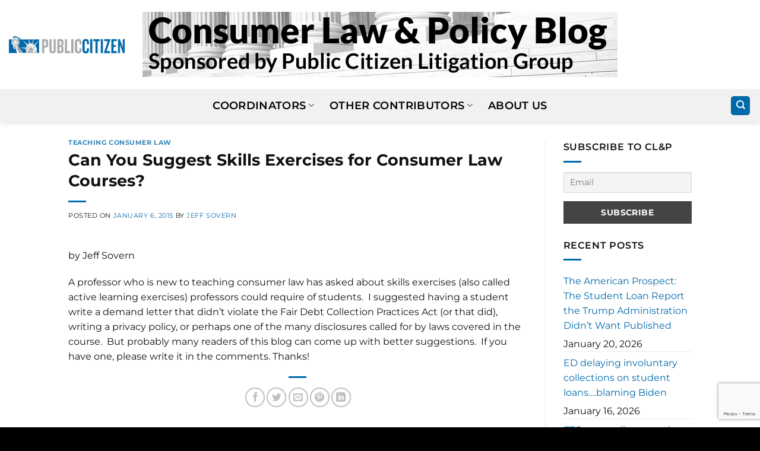

--- FILE ---
content_type: text/html; charset=UTF-8
request_url: https://clpblog.citizen.org/can-you-suggest-skills-exercises-for-consumer-law-courses/
body_size: 17333
content:
<!DOCTYPE html>
<html lang="en-US" class="loading-site no-js">
<head>
	<meta charset="UTF-8" />
	<link rel="profile" href="http://gmpg.org/xfn/11" />
	<link rel="pingback" href="https://clpblog.citizen.org/xmlrpc.php" />

	<script>(function(html){html.className = html.className.replace(/\bno-js\b/,'js')})(document.documentElement);</script>
<meta name='robots' content='index, follow, max-image-preview:large, max-snippet:-1, max-video-preview:-1' />
	<style>img:is([sizes="auto" i], [sizes^="auto," i]) { contain-intrinsic-size: 3000px 1500px }</style>
	<meta name="viewport" content="width=device-width, initial-scale=1" />
	<!-- This site is optimized with the Yoast SEO plugin v26.7 - https://yoast.com/wordpress/plugins/seo/ -->
	<title>Can You Suggest Skills Exercises for Consumer Law Courses? - CLP Blog</title>
	<link rel="canonical" href="https://clpblog.citizen.org/can-you-suggest-skills-exercises-for-consumer-law-courses/" />
	<meta property="og:locale" content="en_US" />
	<meta property="og:type" content="article" />
	<meta property="og:title" content="Can You Suggest Skills Exercises for Consumer Law Courses? - CLP Blog" />
	<meta property="og:description" content="by Jeff Sovern A professor who is new to teaching consumer law has asked about skills exercises (also called active learning exercises) professors could&#160;require of students.&#160;&#160;I suggested&#160;having a student write a demand letter that didn’t violate the Fair Debt Collection Practices Act (or that did), writing a privacy policy, or perhaps one of the many [...]" />
	<meta property="og:url" content="https://clpblog.citizen.org/can-you-suggest-skills-exercises-for-consumer-law-courses/" />
	<meta property="og:site_name" content="CLP Blog" />
	<meta property="article:published_time" content="2015-01-06T16:07:20+00:00" />
	<meta name="author" content="Jeff Sovern" />
	<meta name="twitter:card" content="summary_large_image" />
	<meta name="twitter:label1" content="Written by" />
	<meta name="twitter:data1" content="Jeff Sovern" />
	<script type="application/ld+json" class="yoast-schema-graph">{"@context":"https://schema.org","@graph":[{"@type":"Article","@id":"https://clpblog.citizen.org/can-you-suggest-skills-exercises-for-consumer-law-courses/#article","isPartOf":{"@id":"https://clpblog.citizen.org/can-you-suggest-skills-exercises-for-consumer-law-courses/"},"author":{"name":"Jeff Sovern","@id":"https://clpblog.citizen.org/#/schema/person/882eb02e022cee5232f0a7032e05a1d6"},"headline":"Can You Suggest Skills Exercises for Consumer Law Courses?","datePublished":"2015-01-06T16:07:20+00:00","mainEntityOfPage":{"@id":"https://clpblog.citizen.org/can-you-suggest-skills-exercises-for-consumer-law-courses/"},"wordCount":101,"commentCount":0,"articleSection":["Teaching Consumer Law"],"inLanguage":"en-US","potentialAction":[{"@type":"CommentAction","name":"Comment","target":["https://clpblog.citizen.org/can-you-suggest-skills-exercises-for-consumer-law-courses/#respond"]}]},{"@type":"WebPage","@id":"https://clpblog.citizen.org/can-you-suggest-skills-exercises-for-consumer-law-courses/","url":"https://clpblog.citizen.org/can-you-suggest-skills-exercises-for-consumer-law-courses/","name":"Can You Suggest Skills Exercises for Consumer Law Courses? - CLP Blog","isPartOf":{"@id":"https://clpblog.citizen.org/#website"},"datePublished":"2015-01-06T16:07:20+00:00","author":{"@id":"https://clpblog.citizen.org/#/schema/person/882eb02e022cee5232f0a7032e05a1d6"},"breadcrumb":{"@id":"https://clpblog.citizen.org/can-you-suggest-skills-exercises-for-consumer-law-courses/#breadcrumb"},"inLanguage":"en-US","potentialAction":[{"@type":"ReadAction","target":["https://clpblog.citizen.org/can-you-suggest-skills-exercises-for-consumer-law-courses/"]}]},{"@type":"BreadcrumbList","@id":"https://clpblog.citizen.org/can-you-suggest-skills-exercises-for-consumer-law-courses/#breadcrumb","itemListElement":[{"@type":"ListItem","position":1,"name":"Home","item":"https://clpblog.citizen.org/"},{"@type":"ListItem","position":2,"name":"Can You Suggest Skills Exercises for Consumer Law Courses?"}]},{"@type":"WebSite","@id":"https://clpblog.citizen.org/#website","url":"https://clpblog.citizen.org/","name":"CLP Blog","description":"Consumer Law &amp; Policy Blog","potentialAction":[{"@type":"SearchAction","target":{"@type":"EntryPoint","urlTemplate":"https://clpblog.citizen.org/?s={search_term_string}"},"query-input":{"@type":"PropertyValueSpecification","valueRequired":true,"valueName":"search_term_string"}}],"inLanguage":"en-US"},{"@type":"Person","@id":"https://clpblog.citizen.org/#/schema/person/882eb02e022cee5232f0a7032e05a1d6","name":"Jeff Sovern","image":{"@type":"ImageObject","inLanguage":"en-US","@id":"https://clpblog.citizen.org/#/schema/person/image/","url":"https://secure.gravatar.com/avatar/87269c9ccec20ed393bdcbefb8813c04c774fb47bef3af7286cc56cb0a631f35?s=96&d=mm&r=g","contentUrl":"https://secure.gravatar.com/avatar/87269c9ccec20ed393bdcbefb8813c04c774fb47bef3af7286cc56cb0a631f35?s=96&d=mm&r=g","caption":"Jeff Sovern"},"description":"Michael Millemann Professor of Consumer Protection Law University of Maryland Francis King Carey School of Law","url":"https://clpblog.citizen.org/author/jeff-sovern/"}]}</script>
	<!-- / Yoast SEO plugin. -->


<link rel='prefetch' href='https://clpblog.citizen.org/wp-content/themes/flatsome/assets/js/flatsome.js?ver=e2eddd6c228105dac048' />
<link rel='prefetch' href='https://clpblog.citizen.org/wp-content/themes/flatsome/assets/js/chunk.slider.js?ver=3.20.4' />
<link rel='prefetch' href='https://clpblog.citizen.org/wp-content/themes/flatsome/assets/js/chunk.popups.js?ver=3.20.4' />
<link rel='prefetch' href='https://clpblog.citizen.org/wp-content/themes/flatsome/assets/js/chunk.tooltips.js?ver=3.20.4' />
<link rel="alternate" type="application/rss+xml" title="CLP Blog &raquo; Feed" href="https://clpblog.citizen.org/feed/" />
<link rel="alternate" type="application/rss+xml" title="CLP Blog &raquo; Comments Feed" href="https://clpblog.citizen.org/comments/feed/" />
<link rel="alternate" type="application/rss+xml" title="CLP Blog &raquo; Can You Suggest Skills Exercises for Consumer Law Courses? Comments Feed" href="https://clpblog.citizen.org/can-you-suggest-skills-exercises-for-consumer-law-courses/feed/" />
<script type="text/javascript">
/* <![CDATA[ */
window._wpemojiSettings = {"baseUrl":"https:\/\/s.w.org\/images\/core\/emoji\/16.0.1\/72x72\/","ext":".png","svgUrl":"https:\/\/s.w.org\/images\/core\/emoji\/16.0.1\/svg\/","svgExt":".svg","source":{"concatemoji":"https:\/\/clpblog.citizen.org\/wp-includes\/js\/wp-emoji-release.min.js?ver=6.8.3"}};
/*! This file is auto-generated */
!function(s,n){var o,i,e;function c(e){try{var t={supportTests:e,timestamp:(new Date).valueOf()};sessionStorage.setItem(o,JSON.stringify(t))}catch(e){}}function p(e,t,n){e.clearRect(0,0,e.canvas.width,e.canvas.height),e.fillText(t,0,0);var t=new Uint32Array(e.getImageData(0,0,e.canvas.width,e.canvas.height).data),a=(e.clearRect(0,0,e.canvas.width,e.canvas.height),e.fillText(n,0,0),new Uint32Array(e.getImageData(0,0,e.canvas.width,e.canvas.height).data));return t.every(function(e,t){return e===a[t]})}function u(e,t){e.clearRect(0,0,e.canvas.width,e.canvas.height),e.fillText(t,0,0);for(var n=e.getImageData(16,16,1,1),a=0;a<n.data.length;a++)if(0!==n.data[a])return!1;return!0}function f(e,t,n,a){switch(t){case"flag":return n(e,"\ud83c\udff3\ufe0f\u200d\u26a7\ufe0f","\ud83c\udff3\ufe0f\u200b\u26a7\ufe0f")?!1:!n(e,"\ud83c\udde8\ud83c\uddf6","\ud83c\udde8\u200b\ud83c\uddf6")&&!n(e,"\ud83c\udff4\udb40\udc67\udb40\udc62\udb40\udc65\udb40\udc6e\udb40\udc67\udb40\udc7f","\ud83c\udff4\u200b\udb40\udc67\u200b\udb40\udc62\u200b\udb40\udc65\u200b\udb40\udc6e\u200b\udb40\udc67\u200b\udb40\udc7f");case"emoji":return!a(e,"\ud83e\udedf")}return!1}function g(e,t,n,a){var r="undefined"!=typeof WorkerGlobalScope&&self instanceof WorkerGlobalScope?new OffscreenCanvas(300,150):s.createElement("canvas"),o=r.getContext("2d",{willReadFrequently:!0}),i=(o.textBaseline="top",o.font="600 32px Arial",{});return e.forEach(function(e){i[e]=t(o,e,n,a)}),i}function t(e){var t=s.createElement("script");t.src=e,t.defer=!0,s.head.appendChild(t)}"undefined"!=typeof Promise&&(o="wpEmojiSettingsSupports",i=["flag","emoji"],n.supports={everything:!0,everythingExceptFlag:!0},e=new Promise(function(e){s.addEventListener("DOMContentLoaded",e,{once:!0})}),new Promise(function(t){var n=function(){try{var e=JSON.parse(sessionStorage.getItem(o));if("object"==typeof e&&"number"==typeof e.timestamp&&(new Date).valueOf()<e.timestamp+604800&&"object"==typeof e.supportTests)return e.supportTests}catch(e){}return null}();if(!n){if("undefined"!=typeof Worker&&"undefined"!=typeof OffscreenCanvas&&"undefined"!=typeof URL&&URL.createObjectURL&&"undefined"!=typeof Blob)try{var e="postMessage("+g.toString()+"("+[JSON.stringify(i),f.toString(),p.toString(),u.toString()].join(",")+"));",a=new Blob([e],{type:"text/javascript"}),r=new Worker(URL.createObjectURL(a),{name:"wpTestEmojiSupports"});return void(r.onmessage=function(e){c(n=e.data),r.terminate(),t(n)})}catch(e){}c(n=g(i,f,p,u))}t(n)}).then(function(e){for(var t in e)n.supports[t]=e[t],n.supports.everything=n.supports.everything&&n.supports[t],"flag"!==t&&(n.supports.everythingExceptFlag=n.supports.everythingExceptFlag&&n.supports[t]);n.supports.everythingExceptFlag=n.supports.everythingExceptFlag&&!n.supports.flag,n.DOMReady=!1,n.readyCallback=function(){n.DOMReady=!0}}).then(function(){return e}).then(function(){var e;n.supports.everything||(n.readyCallback(),(e=n.source||{}).concatemoji?t(e.concatemoji):e.wpemoji&&e.twemoji&&(t(e.twemoji),t(e.wpemoji)))}))}((window,document),window._wpemojiSettings);
/* ]]> */
</script>
<style id='wp-emoji-styles-inline-css' type='text/css'>

	img.wp-smiley, img.emoji {
		display: inline !important;
		border: none !important;
		box-shadow: none !important;
		height: 1em !important;
		width: 1em !important;
		margin: 0 0.07em !important;
		vertical-align: -0.1em !important;
		background: none !important;
		padding: 0 !important;
	}
</style>
<style id='wp-block-library-inline-css' type='text/css'>
:root{--wp-admin-theme-color:#007cba;--wp-admin-theme-color--rgb:0,124,186;--wp-admin-theme-color-darker-10:#006ba1;--wp-admin-theme-color-darker-10--rgb:0,107,161;--wp-admin-theme-color-darker-20:#005a87;--wp-admin-theme-color-darker-20--rgb:0,90,135;--wp-admin-border-width-focus:2px;--wp-block-synced-color:#7a00df;--wp-block-synced-color--rgb:122,0,223;--wp-bound-block-color:var(--wp-block-synced-color)}@media (min-resolution:192dpi){:root{--wp-admin-border-width-focus:1.5px}}.wp-element-button{cursor:pointer}:root{--wp--preset--font-size--normal:16px;--wp--preset--font-size--huge:42px}:root .has-very-light-gray-background-color{background-color:#eee}:root .has-very-dark-gray-background-color{background-color:#313131}:root .has-very-light-gray-color{color:#eee}:root .has-very-dark-gray-color{color:#313131}:root .has-vivid-green-cyan-to-vivid-cyan-blue-gradient-background{background:linear-gradient(135deg,#00d084,#0693e3)}:root .has-purple-crush-gradient-background{background:linear-gradient(135deg,#34e2e4,#4721fb 50%,#ab1dfe)}:root .has-hazy-dawn-gradient-background{background:linear-gradient(135deg,#faaca8,#dad0ec)}:root .has-subdued-olive-gradient-background{background:linear-gradient(135deg,#fafae1,#67a671)}:root .has-atomic-cream-gradient-background{background:linear-gradient(135deg,#fdd79a,#004a59)}:root .has-nightshade-gradient-background{background:linear-gradient(135deg,#330968,#31cdcf)}:root .has-midnight-gradient-background{background:linear-gradient(135deg,#020381,#2874fc)}.has-regular-font-size{font-size:1em}.has-larger-font-size{font-size:2.625em}.has-normal-font-size{font-size:var(--wp--preset--font-size--normal)}.has-huge-font-size{font-size:var(--wp--preset--font-size--huge)}.has-text-align-center{text-align:center}.has-text-align-left{text-align:left}.has-text-align-right{text-align:right}#end-resizable-editor-section{display:none}.aligncenter{clear:both}.items-justified-left{justify-content:flex-start}.items-justified-center{justify-content:center}.items-justified-right{justify-content:flex-end}.items-justified-space-between{justify-content:space-between}.screen-reader-text{border:0;clip-path:inset(50%);height:1px;margin:-1px;overflow:hidden;padding:0;position:absolute;width:1px;word-wrap:normal!important}.screen-reader-text:focus{background-color:#ddd;clip-path:none;color:#444;display:block;font-size:1em;height:auto;left:5px;line-height:normal;padding:15px 23px 14px;text-decoration:none;top:5px;width:auto;z-index:100000}html :where(.has-border-color){border-style:solid}html :where([style*=border-top-color]){border-top-style:solid}html :where([style*=border-right-color]){border-right-style:solid}html :where([style*=border-bottom-color]){border-bottom-style:solid}html :where([style*=border-left-color]){border-left-style:solid}html :where([style*=border-width]){border-style:solid}html :where([style*=border-top-width]){border-top-style:solid}html :where([style*=border-right-width]){border-right-style:solid}html :where([style*=border-bottom-width]){border-bottom-style:solid}html :where([style*=border-left-width]){border-left-style:solid}html :where(img[class*=wp-image-]){height:auto;max-width:100%}:where(figure){margin:0 0 1em}html :where(.is-position-sticky){--wp-admin--admin-bar--position-offset:var(--wp-admin--admin-bar--height,0px)}@media screen and (max-width:600px){html :where(.is-position-sticky){--wp-admin--admin-bar--position-offset:0px}}
</style>
<link rel='stylesheet' id='newsletter-css' href='https://clpblog.citizen.org/wp-content/plugins/newsletter/style.css?ver=9.1.1' type='text/css' media='all' />
<link rel='stylesheet' id='flatsome-main-css' href='https://clpblog.citizen.org/wp-content/themes/flatsome/assets/css/flatsome.css?ver=3.20.4' type='text/css' media='all' />
<style id='flatsome-main-inline-css' type='text/css'>
@font-face {
				font-family: "fl-icons";
				font-display: block;
				src: url(https://clpblog.citizen.org/wp-content/themes/flatsome/assets/css/icons/fl-icons.eot?v=3.20.4);
				src:
					url(https://clpblog.citizen.org/wp-content/themes/flatsome/assets/css/icons/fl-icons.eot#iefix?v=3.20.4) format("embedded-opentype"),
					url(https://clpblog.citizen.org/wp-content/themes/flatsome/assets/css/icons/fl-icons.woff2?v=3.20.4) format("woff2"),
					url(https://clpblog.citizen.org/wp-content/themes/flatsome/assets/css/icons/fl-icons.ttf?v=3.20.4) format("truetype"),
					url(https://clpblog.citizen.org/wp-content/themes/flatsome/assets/css/icons/fl-icons.woff?v=3.20.4) format("woff"),
					url(https://clpblog.citizen.org/wp-content/themes/flatsome/assets/css/icons/fl-icons.svg?v=3.20.4#fl-icons) format("svg");
			}
</style>
<link rel='stylesheet' id='flatsome-style-css' href='https://clpblog.citizen.org/wp-content/themes/flatsome-child/style.css?ver=3.0' type='text/css' media='all' />
<script type="text/javascript" src="https://clpblog.citizen.org/wp-content/plugins/stop-user-enumeration/frontend/js/frontend.js?ver=1.7.7" id="stop-user-enumeration-js" defer="defer" data-wp-strategy="defer"></script>
<script type="text/javascript" src="https://clpblog.citizen.org/wp-includes/js/jquery/jquery.min.js?ver=3.7.1" id="jquery-core-js"></script>
<script type="text/javascript" src="https://clpblog.citizen.org/wp-includes/js/jquery/jquery-migrate.min.js?ver=3.4.1" id="jquery-migrate-js"></script>
<link rel="https://api.w.org/" href="https://clpblog.citizen.org/wp-json/" /><link rel="alternate" title="JSON" type="application/json" href="https://clpblog.citizen.org/wp-json/wp/v2/posts/3769" /><link rel="EditURI" type="application/rsd+xml" title="RSD" href="https://clpblog.citizen.org/xmlrpc.php?rsd" />
<link rel='shortlink' href='https://clpblog.citizen.org/?p=3769' />
<link rel="alternate" title="oEmbed (JSON)" type="application/json+oembed" href="https://clpblog.citizen.org/wp-json/oembed/1.0/embed?url=https%3A%2F%2Fclpblog.citizen.org%2Fcan-you-suggest-skills-exercises-for-consumer-law-courses%2F" />
<link rel="alternate" title="oEmbed (XML)" type="text/xml+oembed" href="https://clpblog.citizen.org/wp-json/oembed/1.0/embed?url=https%3A%2F%2Fclpblog.citizen.org%2Fcan-you-suggest-skills-exercises-for-consumer-law-courses%2F&#038;format=xml" />
<!-- Google tag (gtag.js) -->
<script async src="https://www.googletagmanager.com/gtag/js?id=G-DKHBZ423SK"></script>
<script>
  window.dataLayer = window.dataLayer || [];
  function gtag(){dataLayer.push(arguments);}
  gtag('js', new Date());

  gtag('config', 'G-DKHBZ423SK');
</script>
<style id="custom-css" type="text/css">:root {--primary-color: #0069aa;--fs-color-primary: #0069aa;--fs-color-secondary: #C05530;--fs-color-success: #627D47;--fs-color-alert: #b20000;--fs-color-base: #111111;--fs-experimental-link-color: #0069aa;--fs-experimental-link-color-hover: #111;}.tooltipster-base {--tooltip-color: #fff;--tooltip-bg-color: #000;}.off-canvas-right .mfp-content, .off-canvas-left .mfp-content {--drawer-width: 300px;}.header-main{height: 150px}#logo img{max-height: 150px}#logo{width:700px;}.header-bottom{min-height: 55px}.header-top{min-height: 51px}.transparent .header-main{height: 90px}.transparent #logo img{max-height: 90px}.has-transparent + .page-title:first-of-type,.has-transparent + #main > .page-title,.has-transparent + #main > div > .page-title,.has-transparent + #main .page-header-wrapper:first-of-type .page-title{padding-top: 140px;}.header.show-on-scroll,.stuck .header-main{height:150px!important}.stuck #logo img{max-height: 150px!important}.header-bottom {background-color: #f1f1f1}.stuck .header-main .nav > li > a{line-height: 50px }@media (max-width: 549px) {.header-main{height: 93px}#logo img{max-height: 93px}}h1,h2,h3,h4,h5,h6,.heading-font{color: #111111;}body{font-size: 100%;}@media screen and (max-width: 549px){body{font-size: 100%;}}body{font-family: Montserrat, sans-serif;}body {font-weight: 400;font-style: normal;}.nav > li > a {font-family: Montserrat, sans-serif;}.mobile-sidebar-levels-2 .nav > li > ul > li > a {font-family: Montserrat, sans-serif;}.nav > li > a,.mobile-sidebar-levels-2 .nav > li > ul > li > a {font-weight: 600;font-style: normal;}h1,h2,h3,h4,h5,h6,.heading-font, .off-canvas-center .nav-sidebar.nav-vertical > li > a{font-family: Montserrat, sans-serif;}h1,h2,h3,h4,h5,h6,.heading-font,.banner h1,.banner h2 {font-weight: 700;font-style: normal;}.alt-font{font-family: "Dancing Script", sans-serif;}.alt-font {font-weight: 400!important;font-style: normal!important;}.header:not(.transparent) .header-bottom-nav.nav > li > a{color: #000000;}.widget:where(:not(.widget_shopping_cart)) a{color: #0069aa;}.widget:where(:not(.widget_shopping_cart)) a:hover{color: ;}.widget .tagcloud a:hover{border-color: ; background-color: ;}.is-divider{background-color: #0069aa;}.absolute-footer, html{background-color: #000000}.nav-vertical-fly-out > li + li {border-top-width: 1px; border-top-style: solid;}.label-new.menu-item > a:after{content:"New";}.label-hot.menu-item > a:after{content:"Hot";}.label-sale.menu-item > a:after{content:"Sale";}.label-popular.menu-item > a:after{content:"Popular";}</style>		<style type="text/css" id="wp-custom-css">
			#logo {
  width: 800px;
}		</style>
		<style id="kirki-inline-styles">/* cyrillic-ext */
@font-face {
  font-family: 'Montserrat';
  font-style: normal;
  font-weight: 400;
  font-display: swap;
  src: url(https://clpblog.citizen.org/wp-content/fonts/montserrat/JTUSjIg1_i6t8kCHKm459WRhyzbi.woff2) format('woff2');
  unicode-range: U+0460-052F, U+1C80-1C8A, U+20B4, U+2DE0-2DFF, U+A640-A69F, U+FE2E-FE2F;
}
/* cyrillic */
@font-face {
  font-family: 'Montserrat';
  font-style: normal;
  font-weight: 400;
  font-display: swap;
  src: url(https://clpblog.citizen.org/wp-content/fonts/montserrat/JTUSjIg1_i6t8kCHKm459W1hyzbi.woff2) format('woff2');
  unicode-range: U+0301, U+0400-045F, U+0490-0491, U+04B0-04B1, U+2116;
}
/* vietnamese */
@font-face {
  font-family: 'Montserrat';
  font-style: normal;
  font-weight: 400;
  font-display: swap;
  src: url(https://clpblog.citizen.org/wp-content/fonts/montserrat/JTUSjIg1_i6t8kCHKm459WZhyzbi.woff2) format('woff2');
  unicode-range: U+0102-0103, U+0110-0111, U+0128-0129, U+0168-0169, U+01A0-01A1, U+01AF-01B0, U+0300-0301, U+0303-0304, U+0308-0309, U+0323, U+0329, U+1EA0-1EF9, U+20AB;
}
/* latin-ext */
@font-face {
  font-family: 'Montserrat';
  font-style: normal;
  font-weight: 400;
  font-display: swap;
  src: url(https://clpblog.citizen.org/wp-content/fonts/montserrat/JTUSjIg1_i6t8kCHKm459Wdhyzbi.woff2) format('woff2');
  unicode-range: U+0100-02BA, U+02BD-02C5, U+02C7-02CC, U+02CE-02D7, U+02DD-02FF, U+0304, U+0308, U+0329, U+1D00-1DBF, U+1E00-1E9F, U+1EF2-1EFF, U+2020, U+20A0-20AB, U+20AD-20C0, U+2113, U+2C60-2C7F, U+A720-A7FF;
}
/* latin */
@font-face {
  font-family: 'Montserrat';
  font-style: normal;
  font-weight: 400;
  font-display: swap;
  src: url(https://clpblog.citizen.org/wp-content/fonts/montserrat/JTUSjIg1_i6t8kCHKm459Wlhyw.woff2) format('woff2');
  unicode-range: U+0000-00FF, U+0131, U+0152-0153, U+02BB-02BC, U+02C6, U+02DA, U+02DC, U+0304, U+0308, U+0329, U+2000-206F, U+20AC, U+2122, U+2191, U+2193, U+2212, U+2215, U+FEFF, U+FFFD;
}
/* cyrillic-ext */
@font-face {
  font-family: 'Montserrat';
  font-style: normal;
  font-weight: 600;
  font-display: swap;
  src: url(https://clpblog.citizen.org/wp-content/fonts/montserrat/JTUSjIg1_i6t8kCHKm459WRhyzbi.woff2) format('woff2');
  unicode-range: U+0460-052F, U+1C80-1C8A, U+20B4, U+2DE0-2DFF, U+A640-A69F, U+FE2E-FE2F;
}
/* cyrillic */
@font-face {
  font-family: 'Montserrat';
  font-style: normal;
  font-weight: 600;
  font-display: swap;
  src: url(https://clpblog.citizen.org/wp-content/fonts/montserrat/JTUSjIg1_i6t8kCHKm459W1hyzbi.woff2) format('woff2');
  unicode-range: U+0301, U+0400-045F, U+0490-0491, U+04B0-04B1, U+2116;
}
/* vietnamese */
@font-face {
  font-family: 'Montserrat';
  font-style: normal;
  font-weight: 600;
  font-display: swap;
  src: url(https://clpblog.citizen.org/wp-content/fonts/montserrat/JTUSjIg1_i6t8kCHKm459WZhyzbi.woff2) format('woff2');
  unicode-range: U+0102-0103, U+0110-0111, U+0128-0129, U+0168-0169, U+01A0-01A1, U+01AF-01B0, U+0300-0301, U+0303-0304, U+0308-0309, U+0323, U+0329, U+1EA0-1EF9, U+20AB;
}
/* latin-ext */
@font-face {
  font-family: 'Montserrat';
  font-style: normal;
  font-weight: 600;
  font-display: swap;
  src: url(https://clpblog.citizen.org/wp-content/fonts/montserrat/JTUSjIg1_i6t8kCHKm459Wdhyzbi.woff2) format('woff2');
  unicode-range: U+0100-02BA, U+02BD-02C5, U+02C7-02CC, U+02CE-02D7, U+02DD-02FF, U+0304, U+0308, U+0329, U+1D00-1DBF, U+1E00-1E9F, U+1EF2-1EFF, U+2020, U+20A0-20AB, U+20AD-20C0, U+2113, U+2C60-2C7F, U+A720-A7FF;
}
/* latin */
@font-face {
  font-family: 'Montserrat';
  font-style: normal;
  font-weight: 600;
  font-display: swap;
  src: url(https://clpblog.citizen.org/wp-content/fonts/montserrat/JTUSjIg1_i6t8kCHKm459Wlhyw.woff2) format('woff2');
  unicode-range: U+0000-00FF, U+0131, U+0152-0153, U+02BB-02BC, U+02C6, U+02DA, U+02DC, U+0304, U+0308, U+0329, U+2000-206F, U+20AC, U+2122, U+2191, U+2193, U+2212, U+2215, U+FEFF, U+FFFD;
}
/* cyrillic-ext */
@font-face {
  font-family: 'Montserrat';
  font-style: normal;
  font-weight: 700;
  font-display: swap;
  src: url(https://clpblog.citizen.org/wp-content/fonts/montserrat/JTUSjIg1_i6t8kCHKm459WRhyzbi.woff2) format('woff2');
  unicode-range: U+0460-052F, U+1C80-1C8A, U+20B4, U+2DE0-2DFF, U+A640-A69F, U+FE2E-FE2F;
}
/* cyrillic */
@font-face {
  font-family: 'Montserrat';
  font-style: normal;
  font-weight: 700;
  font-display: swap;
  src: url(https://clpblog.citizen.org/wp-content/fonts/montserrat/JTUSjIg1_i6t8kCHKm459W1hyzbi.woff2) format('woff2');
  unicode-range: U+0301, U+0400-045F, U+0490-0491, U+04B0-04B1, U+2116;
}
/* vietnamese */
@font-face {
  font-family: 'Montserrat';
  font-style: normal;
  font-weight: 700;
  font-display: swap;
  src: url(https://clpblog.citizen.org/wp-content/fonts/montserrat/JTUSjIg1_i6t8kCHKm459WZhyzbi.woff2) format('woff2');
  unicode-range: U+0102-0103, U+0110-0111, U+0128-0129, U+0168-0169, U+01A0-01A1, U+01AF-01B0, U+0300-0301, U+0303-0304, U+0308-0309, U+0323, U+0329, U+1EA0-1EF9, U+20AB;
}
/* latin-ext */
@font-face {
  font-family: 'Montserrat';
  font-style: normal;
  font-weight: 700;
  font-display: swap;
  src: url(https://clpblog.citizen.org/wp-content/fonts/montserrat/JTUSjIg1_i6t8kCHKm459Wdhyzbi.woff2) format('woff2');
  unicode-range: U+0100-02BA, U+02BD-02C5, U+02C7-02CC, U+02CE-02D7, U+02DD-02FF, U+0304, U+0308, U+0329, U+1D00-1DBF, U+1E00-1E9F, U+1EF2-1EFF, U+2020, U+20A0-20AB, U+20AD-20C0, U+2113, U+2C60-2C7F, U+A720-A7FF;
}
/* latin */
@font-face {
  font-family: 'Montserrat';
  font-style: normal;
  font-weight: 700;
  font-display: swap;
  src: url(https://clpblog.citizen.org/wp-content/fonts/montserrat/JTUSjIg1_i6t8kCHKm459Wlhyw.woff2) format('woff2');
  unicode-range: U+0000-00FF, U+0131, U+0152-0153, U+02BB-02BC, U+02C6, U+02DA, U+02DC, U+0304, U+0308, U+0329, U+2000-206F, U+20AC, U+2122, U+2191, U+2193, U+2212, U+2215, U+FEFF, U+FFFD;
}/* vietnamese */
@font-face {
  font-family: 'Dancing Script';
  font-style: normal;
  font-weight: 400;
  font-display: swap;
  src: url(https://clpblog.citizen.org/wp-content/fonts/dancing-script/If2cXTr6YS-zF4S-kcSWSVi_sxjsohD9F50Ruu7BMSo3Rep8ltA.woff2) format('woff2');
  unicode-range: U+0102-0103, U+0110-0111, U+0128-0129, U+0168-0169, U+01A0-01A1, U+01AF-01B0, U+0300-0301, U+0303-0304, U+0308-0309, U+0323, U+0329, U+1EA0-1EF9, U+20AB;
}
/* latin-ext */
@font-face {
  font-family: 'Dancing Script';
  font-style: normal;
  font-weight: 400;
  font-display: swap;
  src: url(https://clpblog.citizen.org/wp-content/fonts/dancing-script/If2cXTr6YS-zF4S-kcSWSVi_sxjsohD9F50Ruu7BMSo3ROp8ltA.woff2) format('woff2');
  unicode-range: U+0100-02BA, U+02BD-02C5, U+02C7-02CC, U+02CE-02D7, U+02DD-02FF, U+0304, U+0308, U+0329, U+1D00-1DBF, U+1E00-1E9F, U+1EF2-1EFF, U+2020, U+20A0-20AB, U+20AD-20C0, U+2113, U+2C60-2C7F, U+A720-A7FF;
}
/* latin */
@font-face {
  font-family: 'Dancing Script';
  font-style: normal;
  font-weight: 400;
  font-display: swap;
  src: url(https://clpblog.citizen.org/wp-content/fonts/dancing-script/If2cXTr6YS-zF4S-kcSWSVi_sxjsohD9F50Ruu7BMSo3Sup8.woff2) format('woff2');
  unicode-range: U+0000-00FF, U+0131, U+0152-0153, U+02BB-02BC, U+02C6, U+02DA, U+02DC, U+0304, U+0308, U+0329, U+2000-206F, U+20AC, U+2122, U+2191, U+2193, U+2212, U+2215, U+FEFF, U+FFFD;
}</style></head>

<body class="wp-singular post-template-default single single-post postid-3769 single-format-standard wp-theme-flatsome wp-child-theme-flatsome-child header-shadow lightbox nav-dropdown-has-arrow nav-dropdown-has-shadow nav-dropdown-has-border">


<a class="skip-link screen-reader-text" href="#main">Skip to content</a>

<div id="wrapper">

	
	<header id="header" class="header header-full-width has-sticky sticky-jump">
		<div class="header-wrapper">
			<div id="masthead" class="header-main show-logo-center">
      <div class="header-inner flex-row container logo-center medium-logo-center" role="navigation">

          <!-- Logo -->
          <div id="logo" class="flex-col logo">
            
<!-- Header logo -->
<a href="https://clpblog.citizen.org/" title="CLP Blog - Consumer Law &amp; Policy Blog" rel="home">
		<img width="800" height="110" src="https://clpblog.citizen.org/wp-content/uploads/2022/12/homepage_header_image_lighter.png" class="header_logo header-logo" alt="CLP Blog"/><img  width="800" height="110" src="https://clpblog.citizen.org/wp-content/uploads/2022/12/homepage_header_image_lighter.png" class="header-logo-dark" alt="CLP Blog"/></a>
          </div>

          <!-- Mobile Left Elements -->
          <div class="flex-col show-for-medium flex-left">
            <ul class="mobile-nav nav nav-left ">
              <li class="nav-icon has-icon">
			<a href="#" class="is-small" data-open="#main-menu" data-pos="left" data-bg="main-menu-overlay" role="button" aria-label="Menu" aria-controls="main-menu" aria-expanded="false" aria-haspopup="dialog" data-flatsome-role-button>
			<i class="icon-menu" aria-hidden="true"></i>					</a>
	</li>
            </ul>
          </div>

          <!-- Left Elements -->
          <div class="flex-col hide-for-medium flex-left
            ">
            <ul class="header-nav header-nav-main nav nav-left  nav-uppercase" >
              <li class="html custom html_topbar_left"><a href="https://www.citizen.org/topic/justice-the-courts/" target="_blank"><img src="https://clpblog.citizen.org/wp-content/uploads/2022/12/Public-Citizen-horz-2945-and-blk-for-CLPB-1024x154.png" width="300"></a></li>            </ul>
          </div>

          <!-- Right Elements -->
          <div class="flex-col hide-for-medium flex-right">
            <ul class="header-nav header-nav-main nav nav-right  nav-uppercase">
                          </ul>
          </div>

          <!-- Mobile Right Elements -->
          <div class="flex-col show-for-medium flex-right">
            <ul class="mobile-nav nav nav-right ">
                          </ul>
          </div>

      </div>

      </div>
<div id="wide-nav" class="header-bottom wide-nav flex-has-center hide-for-medium">
    <div class="flex-row container">

                        <div class="flex-col hide-for-medium flex-left">
                <ul class="nav header-nav header-bottom-nav nav-left  nav-line-grow nav-size-xlarge nav-spacing-xlarge nav-uppercase">
                                    </ul>
            </div>
            
                        <div class="flex-col hide-for-medium flex-center">
                <ul class="nav header-nav header-bottom-nav nav-center  nav-line-grow nav-size-xlarge nav-spacing-xlarge nav-uppercase">
                    <li id="menu-item-20" class="menu-item menu-item-type-custom menu-item-object-custom menu-item-has-children menu-item-20 menu-item-design-default has-dropdown"><a class="nav-top-link" aria-expanded="false" aria-haspopup="menu">Coordinators<i class="icon-angle-down" aria-hidden="true"></i></a>
<ul class="sub-menu nav-dropdown nav-dropdown-default">
	<li id="menu-item-32" class="menu-item menu-item-type-post_type menu-item-object-page menu-item-32"><a href="https://clpblog.citizen.org/allison-zieve/">Allison Zieve</a></li>
	<li id="menu-item-31" class="menu-item menu-item-type-post_type menu-item-object-page menu-item-31"><a href="https://clpblog.citizen.org/jeff-sovern/">Jeff Sovern</a></li>
	<li id="menu-item-30" class="menu-item menu-item-type-post_type menu-item-object-page menu-item-30"><a href="https://clpblog.citizen.org/brian-wolfman/">Brian Wolfman</a></li>
</ul>
</li>
<li id="menu-item-21" class="menu-item menu-item-type-custom menu-item-object-custom menu-item-has-children menu-item-21 menu-item-design-default has-dropdown"><a class="nav-top-link" aria-expanded="false" aria-haspopup="menu">Other Contributors<i class="icon-angle-down" aria-hidden="true"></i></a>
<ul class="sub-menu nav-dropdown nav-dropdown-default">
	<li id="menu-item-34" class="menu-item menu-item-type-post_type menu-item-object-page menu-item-34"><a href="https://clpblog.citizen.org/richard-alderman/">Richard Alderman</a></li>
	<li id="menu-item-62" class="menu-item menu-item-type-post_type menu-item-object-page menu-item-62"><a href="https://clpblog.citizen.org/stephen-gardner/">Stephen Gardner</a></li>
	<li id="menu-item-5592" class="menu-item menu-item-type-post_type menu-item-object-page menu-item-5592"><a href="https://clpblog.citizen.org/christine-hines/">Christine Hines</a></li>
	<li id="menu-item-60" class="menu-item menu-item-type-post_type menu-item-object-page menu-item-60"><a href="https://clpblog.citizen.org/paul-alan-levy/">Paul Alan Levy</a></li>
	<li id="menu-item-59" class="menu-item menu-item-type-post_type menu-item-object-page menu-item-59"><a href="https://clpblog.citizen.org/scott-nelson/">Scott Nelson</a></li>
	<li id="menu-item-5659" class="menu-item menu-item-type-post_type menu-item-object-page menu-item-5659"><a href="https://clpblog.citizen.org/adam-pulver/">Adam Pulver</a></li>
</ul>
</li>
<li id="menu-item-29" class="menu-item menu-item-type-post_type menu-item-object-page menu-item-29 menu-item-design-default"><a href="https://clpblog.citizen.org/about-us/" class="nav-top-link">About Us</a></li>
                </ul>
            </div>
            
                        <div class="flex-col hide-for-medium flex-right flex-grow">
              <ul class="nav header-nav header-bottom-nav nav-right  nav-line-grow nav-size-xlarge nav-spacing-xlarge nav-uppercase">
                   <li class="header-search header-search-dropdown has-icon has-dropdown menu-item-has-children">
	<div class="header-button">	<a href="#" aria-label="Search" aria-haspopup="true" aria-expanded="false" aria-controls="ux-search-dropdown" class="nav-top-link icon primary button round is-small"><i class="icon-search" aria-hidden="true"></i></a>
	</div>	<ul id="ux-search-dropdown" class="nav-dropdown nav-dropdown-default">
	 	<li class="header-search-form search-form html relative has-icon">
	<div class="header-search-form-wrapper">
		<div class="searchform-wrapper ux-search-box relative form-flat is-normal"><form method="get" class="searchform" action="https://clpblog.citizen.org/" role="search">
		<div class="flex-row relative">
			<div class="flex-col flex-grow">
	   	   <input type="search" class="search-field mb-0" name="s" value="" id="s" placeholder="Search" />
			</div>
			<div class="flex-col">
				<button type="submit" class="ux-search-submit submit-button secondary button icon mb-0" aria-label="Submit">
					<i class="icon-search" aria-hidden="true"></i>				</button>
			</div>
		</div>
    <div class="live-search-results text-left z-top"></div>
</form>
</div>	</div>
</li>
	</ul>
</li>
              </ul>
            </div>
            
            
    </div>
</div>

<div class="header-bg-container fill"><div class="header-bg-image fill"></div><div class="header-bg-color fill"></div></div>		</div>
	</header>

	
	<main id="main" class="">

<div id="content" class="blog-wrapper blog-single page-wrapper">
	

<div class="row row-large row-divided ">

	<div class="large-9 col">
		


<article id="post-3769" class="post-3769 post type-post status-publish format-standard hentry category-teaching-consumer-law">
	<div class="article-inner ">
		<header class="entry-header">
	<div class="entry-header-text entry-header-text-top text-left">
		<h6 class="entry-category is-xsmall"><a href="https://clpblog.citizen.org/category/teaching-consumer-law/" rel="category tag">Teaching Consumer Law</a></h6><h1 class="entry-title">Can You Suggest Skills Exercises for Consumer Law Courses?</h1><div class="entry-divider is-divider small"></div>
	<div class="entry-meta uppercase is-xsmall">
		<span class="posted-on">Posted on <a href="https://clpblog.citizen.org/can-you-suggest-skills-exercises-for-consumer-law-courses/" rel="bookmark"><time class="entry-date published updated" datetime="2015-01-06T16:07:20-05:00">January 6, 2015</time></a></span> <span class="byline">by <span class="meta-author vcard"><a class="url fn n" href="https://clpblog.citizen.org/author/jeff-sovern/">Jeff Sovern</a></span></span>	</div>
	</div>
	</header>
		<div class="entry-content single-page">

	<p>by Jeff Sovern</p>
<p>A professor who is new to teaching consumer law has asked about skills exercises (also called active learning exercises) professors could&#0160;require of students.&#0160;&#0160;I suggested&#0160;having a student write a demand letter that didn’t violate the Fair Debt Collection Practices Act (or that did), writing a privacy policy, or perhaps one of the many disclosures called for by laws covered in the course.&#0160; But probably many readers of this blog can come up with better suggestions.&#0160; If you have one, please write it in the comments. Thanks!</p>

	
	<div class="blog-share text-center"><div class="is-divider medium"></div><div class="social-icons share-icons share-row relative icon-style-outline" ><a href="whatsapp://send?text=Can%20You%20Suggest%20Skills%20Exercises%20for%20Consumer%20Law%20Courses%3F - https://clpblog.citizen.org/can-you-suggest-skills-exercises-for-consumer-law-courses/" data-action="share/whatsapp/share" class="icon button circle is-outline tooltip whatsapp show-for-medium" title="Share on WhatsApp" aria-label="Share on WhatsApp"><i class="icon-whatsapp" aria-hidden="true"></i></a><a href="https://www.facebook.com/sharer.php?u=https://clpblog.citizen.org/can-you-suggest-skills-exercises-for-consumer-law-courses/" data-label="Facebook" onclick="window.open(this.href,this.title,'width=500,height=500,top=300px,left=300px'); return false;" target="_blank" class="icon button circle is-outline tooltip facebook" title="Share on Facebook" aria-label="Share on Facebook" rel="noopener nofollow"><i class="icon-facebook" aria-hidden="true"></i></a><a href="https://twitter.com/share?url=https://clpblog.citizen.org/can-you-suggest-skills-exercises-for-consumer-law-courses/" onclick="window.open(this.href,this.title,'width=500,height=500,top=300px,left=300px'); return false;" target="_blank" class="icon button circle is-outline tooltip twitter" title="Share on Twitter" aria-label="Share on Twitter" rel="noopener nofollow"><i class="icon-twitter" aria-hidden="true"></i></a><a href="mailto:?subject=Can%20You%20Suggest%20Skills%20Exercises%20for%20Consumer%20Law%20Courses%3F&body=Check%20this%20out%3A%20https%3A%2F%2Fclpblog.citizen.org%2Fcan-you-suggest-skills-exercises-for-consumer-law-courses%2F" class="icon button circle is-outline tooltip email" title="Email to a Friend" aria-label="Email to a Friend" rel="nofollow"><i class="icon-envelop" aria-hidden="true"></i></a><a href="https://pinterest.com/pin/create/button?url=https://clpblog.citizen.org/can-you-suggest-skills-exercises-for-consumer-law-courses/&media&description=Can%20You%20Suggest%20Skills%20Exercises%20for%20Consumer%20Law%20Courses%3F" onclick="window.open(this.href,this.title,'width=500,height=500,top=300px,left=300px'); return false;" target="_blank" class="icon button circle is-outline tooltip pinterest" title="Pin on Pinterest" aria-label="Pin on Pinterest" rel="noopener nofollow"><i class="icon-pinterest" aria-hidden="true"></i></a><a href="https://www.linkedin.com/shareArticle?mini=true&url=https://clpblog.citizen.org/can-you-suggest-skills-exercises-for-consumer-law-courses/&title=Can%20You%20Suggest%20Skills%20Exercises%20for%20Consumer%20Law%20Courses%3F" onclick="window.open(this.href,this.title,'width=500,height=500,top=300px,left=300px'); return false;" target="_blank" class="icon button circle is-outline tooltip linkedin" title="Share on LinkedIn" aria-label="Share on LinkedIn" rel="noopener nofollow"><i class="icon-linkedin" aria-hidden="true"></i></a></div></div></div>

	<footer class="entry-meta text-left">
		This entry was posted in <a href="https://clpblog.citizen.org/category/teaching-consumer-law/" rel="category tag">Teaching Consumer Law</a>. Bookmark the <a href="https://clpblog.citizen.org/can-you-suggest-skills-exercises-for-consumer-law-courses/" title="Permalink to Can You Suggest Skills Exercises for Consumer Law Courses?" rel="bookmark">permalink</a>.	</footer>

	<div class="entry-author author-box">
		<div class="flex-row align-top">
			<div class="flex-col mr circle">
				<div class="blog-author-image">
					<img alt='' src='https://secure.gravatar.com/avatar/87269c9ccec20ed393bdcbefb8813c04c774fb47bef3af7286cc56cb0a631f35?s=90&#038;d=mm&#038;r=g' srcset='https://secure.gravatar.com/avatar/87269c9ccec20ed393bdcbefb8813c04c774fb47bef3af7286cc56cb0a631f35?s=180&#038;d=mm&#038;r=g 2x' class='avatar avatar-90 photo' height='90' width='90' decoding='async'/>				</div>
			</div>
			<div class="flex-col flex-grow">
				<h5 class="author-name uppercase pt-half">
					Jeff Sovern				</h5>
				<p class="author-desc small">Michael Millemann Professor of Consumer Protection Law
University of Maryland Francis King Carey School of Law</p>
			</div>
		</div>
	</div>

        <nav role="navigation" id="nav-below" class="navigation-post">
	<div class="flex-row next-prev-nav bt bb">
		<div class="flex-col flex-grow nav-prev text-left">
			    <div class="nav-previous"><a href="https://clpblog.citizen.org/harsh-consequences-of-drivers-license-suspension-for-poor-people/" rel="prev"><span class="hide-for-small"><i class="icon-angle-left" aria-hidden="true"></i></span> How Driver&#8217;s License Suspensions Unfairly Target The Poor</a></div>
		</div>
		<div class="flex-col flex-grow nav-next text-right">
			    <div class="nav-next"><a href="https://clpblog.citizen.org/abc-news-2020s-carmax-investigation/" rel="next">ABC News 20/20&#8217;s CarMax Investigation <span class="hide-for-small"><i class="icon-angle-right" aria-hidden="true"></i></span></a></div>		</div>
	</div>

	    </nav>

    	</div>
</article>




<div id="comments" class="comments-area">

	
			<h3 class="comments-title uppercase">
			0 thoughts on &ldquo;<span>Can You Suggest Skills Exercises for Consumer Law Courses?</span>&rdquo;		</h3>

		<ol class="comment-list">
				<li class="comment even thread-even depth-1" id="li-comment-577">
		<article id="comment-577" class="comment-inner">

            <div class="flex-row align-top">
                <div class="flex-col">
                    <div class="comment-author mr-half">
                        <img alt='' src='https://secure.gravatar.com/avatar/d78b888b6b291245055931b8bb252740fff71a210121a031ad58368910aa065b?s=70&#038;d=mm&#038;r=g' srcset='https://secure.gravatar.com/avatar/d78b888b6b291245055931b8bb252740fff71a210121a031ad58368910aa065b?s=140&#038;d=mm&#038;r=g 2x' class='avatar avatar-70 photo' height='70' width='70' loading='lazy' decoding='async'/>                    </div>
                </div>

                <div class="flex-col flex-grow">
                    <cite class="strong fn"><a href="http://www.guptabeck.com" class="url" rel="ugc external nofollow">Deepak Gupta</a></cite> <span class="says">says:</span>                    
                   <div class="comment-content"><p>How about asking consumers to write down or say aloud in class what they think is in their credit card agreement (or some other adhesion contract to which they&#8217;ve agreed, e.g., student loans) without actually consulting the agreement.  Then they should actually peruse the agreement and indicate where the actual agreement differed, and where they were confused about what the agreement means.<br />
They should also analyze their perceptions of the usefulness (or lack thereof) of the disclosures required by the Truth in Lending Act or other applicable laws.</p>
</div>


                 <div class="comment-meta commentmetadata uppercase is-xsmall clear">
                    <a href="https://clpblog.citizen.org/can-you-suggest-skills-exercises-for-consumer-law-courses/#comment-577"><time datetime="2015-01-08T11:31:22-05:00" class="pull-left">
                    January 8, 2015 at 11:31 am                    </time></a>
                    
                        <div class="reply pull-right">
                            <a rel="nofollow" class="comment-reply-link" href="#comment-577" data-commentid="577" data-postid="3769" data-belowelement="comment-577" data-respondelement="respond" data-replyto="Reply to Deepak Gupta" aria-label="Reply to Deepak Gupta">Reply</a>                        </div>
                </div>

                </div>
            </div>
		</article>
	</li><!-- #comment-## -->
	<li class="comment odd alt thread-odd thread-alt depth-1" id="li-comment-576">
		<article id="comment-576" class="comment-inner">

            <div class="flex-row align-top">
                <div class="flex-col">
                    <div class="comment-author mr-half">
                        <img alt='' src='https://secure.gravatar.com/avatar/6eead70a4e73294d681a3e7f8e8b4f639e1f940c833e86bc17cbde5149194278?s=70&#038;d=mm&#038;r=g' srcset='https://secure.gravatar.com/avatar/6eead70a4e73294d681a3e7f8e8b4f639e1f940c833e86bc17cbde5149194278?s=140&#038;d=mm&#038;r=g 2x' class='avatar avatar-70 photo' height='70' width='70' loading='lazy' decoding='async'/>                    </div>
                </div>

                <div class="flex-col flex-grow">
                    <cite class="strong fn">V Salisbury</cite> <span class="says">says:</span>                    
                   <div class="comment-content"><p>Students should summarize a credit card or rental car agreement.  Students should summarize the Itunes, Instagram or Facebook user agreements.</p>
</div>


                 <div class="comment-meta commentmetadata uppercase is-xsmall clear">
                    <a href="https://clpblog.citizen.org/can-you-suggest-skills-exercises-for-consumer-law-courses/#comment-576"><time datetime="2015-01-07T16:00:34-05:00" class="pull-left">
                    January 7, 2015 at 4:00 pm                    </time></a>
                    
                        <div class="reply pull-right">
                            <a rel="nofollow" class="comment-reply-link" href="#comment-576" data-commentid="576" data-postid="3769" data-belowelement="comment-576" data-respondelement="respond" data-replyto="Reply to V Salisbury" aria-label="Reply to V Salisbury">Reply</a>                        </div>
                </div>

                </div>
            </div>
		</article>
	</li><!-- #comment-## -->
	<li class="comment even thread-even depth-1" id="li-comment-575">
		<article id="comment-575" class="comment-inner">

            <div class="flex-row align-top">
                <div class="flex-col">
                    <div class="comment-author mr-half">
                        <img alt='' src='https://secure.gravatar.com/avatar/2777d7e0f0fa265d9f1dd2ba5ed846e24ae421bc8233ff78f85d7daf60576916?s=70&#038;d=mm&#038;r=g' srcset='https://secure.gravatar.com/avatar/2777d7e0f0fa265d9f1dd2ba5ed846e24ae421bc8233ff78f85d7daf60576916?s=140&#038;d=mm&#038;r=g 2x' class='avatar avatar-70 photo' height='70' width='70' loading='lazy' decoding='async'/>                    </div>
                </div>

                <div class="flex-col flex-grow">
                    <cite class="strong fn">Jim Ryan</cite> <span class="says">says:</span>                    
                   <div class="comment-content"><p>Shrink Wrap.</p>
</div>


                 <div class="comment-meta commentmetadata uppercase is-xsmall clear">
                    <a href="https://clpblog.citizen.org/can-you-suggest-skills-exercises-for-consumer-law-courses/#comment-575"><time datetime="2015-01-07T11:28:09-05:00" class="pull-left">
                    January 7, 2015 at 11:28 am                    </time></a>
                    
                        <div class="reply pull-right">
                            <a rel="nofollow" class="comment-reply-link" href="#comment-575" data-commentid="575" data-postid="3769" data-belowelement="comment-575" data-respondelement="respond" data-replyto="Reply to Jim Ryan" aria-label="Reply to Jim Ryan">Reply</a>                        </div>
                </div>

                </div>
            </div>
		</article>
	</li><!-- #comment-## -->
		</ol>

		
	
	
		<div id="respond" class="comment-respond">
		<h3 id="reply-title" class="comment-reply-title">Leave a Reply <small><a rel="nofollow" id="cancel-comment-reply-link" href="/can-you-suggest-skills-exercises-for-consumer-law-courses/#respond" style="display:none;">Cancel reply</a></small></h3><form action="https://clpblog.citizen.org/wp-comments-post.php?wpe-comment-post=clpblog" method="post" id="commentform" class="comment-form"><p class="comment-notes"><span id="email-notes">Your email address will not be published.</span> <span class="required-field-message">Required fields are marked <span class="required">*</span></span></p><p class="comment-form-comment"><label for="comment">Comment <span class="required">*</span></label> <textarea id="comment" name="comment" cols="45" rows="8" maxlength="65525" required></textarea></p><p class="comment-form-author"><label for="author">Name <span class="required">*</span></label> <input id="author" name="author" type="text" value="" size="30" maxlength="245" autocomplete="name" required /></p>
<p class="comment-form-email"><label for="email">Email <span class="required">*</span></label> <input id="email" name="email" type="email" value="" size="30" maxlength="100" aria-describedby="email-notes" autocomplete="email" required /></p>
<p class="comment-form-url"><label for="url">Website</label> <input id="url" name="url" type="url" value="" size="30" maxlength="200" autocomplete="url" /></p>
<p class="comment-form-cookies-consent"><input id="wp-comment-cookies-consent" name="wp-comment-cookies-consent" type="checkbox" value="yes" /> <label for="wp-comment-cookies-consent">Save my name, email, and website in this browser for the next time I comment.</label></p>
<input type="hidden" name="g-recaptcha-response" class="agr-recaptcha-response" value="" /><script>
                function wpcaptcha_captcha(){
                    grecaptcha.execute("6LcwIaAkAAAAAP0lp9Z0z88djLP8w3mx__MaB2PB", {action: "submit"}).then(function(token) {
                        var captchas = document.querySelectorAll(".agr-recaptcha-response");
                        captchas.forEach(function(captcha) {
                            captcha.value = token;
                        });
                    });
                }
                </script><script src='https://www.google.com/recaptcha/api.js?onload=wpcaptcha_captcha&render=6LcwIaAkAAAAAP0lp9Z0z88djLP8w3mx__MaB2PB&ver=1.31' id='wpcaptcha-recaptcha-js'></script><p class="form-submit"><input name="submit" type="submit" id="submit" class="submit" value="Post Comment" /> <input type='hidden' name='comment_post_ID' value='3769' id='comment_post_ID' />
<input type='hidden' name='comment_parent' id='comment_parent' value='0' />
</p><p style="display: none;"><input type="hidden" id="akismet_comment_nonce" name="akismet_comment_nonce" value="ca4ac754e9" /></p><p style="display: none !important;" class="akismet-fields-container" data-prefix="ak_"><label>&#916;<textarea name="ak_hp_textarea" cols="45" rows="8" maxlength="100"></textarea></label><input type="hidden" id="ak_js_1" name="ak_js" value="192"/><script>document.getElementById( "ak_js_1" ).setAttribute( "value", ( new Date() ).getTime() );</script></p></form>	</div><!-- #respond -->
	
</div>
	</div>
	<div class="post-sidebar large-3 col">
				<div id="secondary" class="widget-area " role="complementary">
		<aside id="newsletterwidgetminimal-2" class="widget widget_newsletterwidgetminimal"><span class="widget-title "><span>Subscribe to CL&#038;P</span></span><div class="is-divider small"></div><div class="tnp tnp-widget-minimal"><form class="tnp-form" action="https://clpblog.citizen.org/?na=s" method="post"><input type="hidden" name="nr" value="widget-minimal"/><input class="tnp-email" type="email" required name="ne" value="" placeholder="Email" aria-label="Email"><input class="tnp-submit" type="submit" value="Subscribe"></form></div></aside>
		<aside id="recent-posts-2" class="widget widget_recent_entries">
		<span class="widget-title "><span>Recent Posts</span></span><div class="is-divider small"></div>
		<ul>
											<li>
					<a href="https://clpblog.citizen.org/the-american-prospect-the-student-loan-report-the-trump-administration-didnt-want-published/">The American Prospect: The Student Loan Report the Trump Administration Didn’t Want Published</a>
											<span class="post-date">January 20, 2026</span>
									</li>
											<li>
					<a href="https://clpblog.citizen.org/ed-delaying-involuntary-collections-on-student-loans-blaming-biden/">ED delaying involuntary collections on student loans&#8230;.blaming Biden</a>
											<span class="post-date">January 16, 2026</span>
									</li>
											<li>
					<a href="https://clpblog.citizen.org/ftc-sues-justanswer-access-to-experts-service-over-deceptive-subscription-practices/">FTC sues online question-and-answer service over deceptive subscription practices</a>
											<span class="post-date">January 15, 2026</span>
									</li>
											<li>
					<a href="https://clpblog.citizen.org/politico-reports-that-cfpb-sharply-cut-student-loan-report-bureau-personally-attacks-author-of-original-draft/">Politico reports that CFPB sharply cut student loan report; Bureau personally attacks author of original draft</a>
											<span class="post-date">January 14, 2026</span>
									</li>
											<li>
					<a href="https://clpblog.citizen.org/krugman-democrats-should-not-cooperate-with-trump-on-a-10-interest-rate-credit-card-cap-unless-trump-restores-the-cfpb/">Krugman: Democrats should not cooperate with Trump on a 10% interest rate credit card cap unless Trump restores the CFPB</a>
											<span class="post-date">January 14, 2026</span>
									</li>
											<li>
					<a href="https://clpblog.citizen.org/divided-9th-circuit-holds-tcpa-doesnt-apply-to-video-texts/">Divided 9th Circuit holds TCPA doesn&#8217;t apply to video texts</a>
											<span class="post-date">January 13, 2026</span>
									</li>
											<li>
					<a href="https://clpblog.citizen.org/trump-renews-his-call-for-a-10-interest-rate-cap-on-credit-cards-drawing-industry-opposition/">Trump renews his call for a 10% interest rate cap on credit cards, drawing industry opposition</a>
											<span class="post-date">January 12, 2026</span>
									</li>
											<li>
					<a href="https://clpblog.citizen.org/american-banker-vought-capitulates-to-court-order-asks-for-cfpb-funding/">American Banker: Vought capitulates to court order, asks for CFPB funding</a>
											<span class="post-date">January 10, 2026</span>
									</li>
											<li>
					<a href="https://clpblog.citizen.org/ninth-circuit-requires-proof-of-standing-for-fcra-unnamed-class-members-at-summary-judgment/">Ninth Circuit Requires Proof of Standing for FCRA Unnamed Class Members at Summary Judgment</a>
											<span class="post-date">January 9, 2026</span>
									</li>
											<li>
					<a href="https://clpblog.citizen.org/does-ecoa-bar-discrimination-because-of-sexual-orientation-and-gender-identity/">Does ECOA bar discrimination because of sexual orientation and gender identity?</a>
											<span class="post-date">January 7, 2026</span>
									</li>
					</ul>

		</aside><aside id="categories-3" class="widget widget_categories"><span class="widget-title "><span>Categories</span></span><div class="is-divider small"></div>
			<ul>
					<li class="cat-item cat-item-36"><a href="https://clpblog.citizen.org/category/arbitration/">Arbitration</a>
</li>
	<li class="cat-item cat-item-40"><a href="https://clpblog.citizen.org/category/class-actions/">Class Actions</a>
</li>
	<li class="cat-item cat-item-21"><a href="https://clpblog.citizen.org/category/conferences/">Conferences</a>
</li>
	<li class="cat-item cat-item-26"><a href="https://clpblog.citizen.org/category/consumer-financial-protection-bureau/">Consumer Financial Protection Bureau</a>
</li>
	<li class="cat-item cat-item-19"><a href="https://clpblog.citizen.org/category/consumer-law-scholarship/">Consumer Law Scholarship</a>
</li>
	<li class="cat-item cat-item-25"><a href="https://clpblog.citizen.org/category/consumer-litigation/">Consumer Litigation</a>
</li>
	<li class="cat-item cat-item-75"><a href="https://clpblog.citizen.org/category/credit-cards/">Credit Cards</a>
</li>
	<li class="cat-item cat-item-17"><a href="https://clpblog.citizen.org/category/credit-reporting/">Credit Reporting</a>
</li>
	<li class="cat-item cat-item-23"><a href="https://clpblog.citizen.org/category/debt-collection/">Debt Collection</a>
</li>
	<li class="cat-item cat-item-31"><a href="https://clpblog.citizen.org/category/federal-trade-commission/">Federal Trade Commission</a>
</li>
	<li class="cat-item cat-item-50"><a href="https://clpblog.citizen.org/category/food-and-nutrition/">Food and Nutrition</a>
</li>
	<li class="cat-item cat-item-53"><a href="https://clpblog.citizen.org/category/free-speech-intellectual-property-and-the-internet/">Free Speech, Intellectual Property, &amp; the Internet</a>
</li>
	<li class="cat-item cat-item-30"><a href="https://clpblog.citizen.org/category/identity-theft/">Identity Theft</a>
</li>
	<li class="cat-item cat-item-38"><a href="https://clpblog.citizen.org/category/other-lending-debt-and-credit-issues/">Other Lending, Debt, and Credit Issues</a>
</li>
	<li class="cat-item cat-item-37"><a href="https://clpblog.citizen.org/category/predatory-lending/">Predatory Lending</a>
</li>
	<li class="cat-item cat-item-34"><a href="https://clpblog.citizen.org/category/preemption/">Preemption</a>
</li>
	<li class="cat-item cat-item-20"><a href="https://clpblog.citizen.org/category/privacy/">Privacy</a>
</li>
	<li class="cat-item cat-item-74"><a href="https://clpblog.citizen.org/category/product-safety/">Product Safety</a>
</li>
	<li class="cat-item cat-item-24"><a href="https://clpblog.citizen.org/category/student-loans/">Student Loans</a>
</li>
	<li class="cat-item cat-item-18"><a href="https://clpblog.citizen.org/category/teaching-consumer-law/">Teaching Consumer Law</a>
</li>
	<li class="cat-item cat-item-35"><a href="https://clpblog.citizen.org/category/u-s-supreme-court/">U.S. Supreme Court</a>
</li>
	<li class="cat-item cat-item-1"><a href="https://clpblog.citizen.org/category/uncategorized/">Uncategorized</a>
</li>
	<li class="cat-item cat-item-27"><a href="https://clpblog.citizen.org/category/unfair-deceptive-acts-practices-udap/">Unfair &amp; Deceptive Acts &amp; Practices (UDAP), including Discrimination</a>
</li>
			</ul>

			</aside></div>
			</div>
</div>

</div>


</main>

<footer id="footer" class="footer-wrapper">

	
<!-- FOOTER 1 -->

<!-- FOOTER 2 -->



<div class="absolute-footer dark medium-text-center text-center">
  <div class="container clearfix">

          <div class="footer-secondary pull-right">
                  <div class="footer-text inline-block small-block">
            <a href="https://donate.citizen.org/page/59139/donate/1" target="_blank">Support Us</a>    |    <a href="https://clpblog.citizen.org/privacy-policy/" target="_blank">Privacy Policy</a>          </div>
                      </div>
    
    <div class="footer-primary pull-left">
            <div class="copyright-footer">
        Copyright 2026 © <strong>CLP Blog</strong>      </div>
          </div>
  </div>
</div>
<button type="button" id="top-link" class="back-to-top button icon invert plain fixed bottom z-1 is-outline circle hide-for-medium" aria-label="Go to top"><i class="icon-angle-up" aria-hidden="true"></i></button>
</footer>

</div>

<div id="main-menu" class="mobile-sidebar no-scrollbar mfp-hide">

	
	<div class="sidebar-menu no-scrollbar ">

		
					<ul class="nav nav-sidebar nav-vertical nav-uppercase" data-tab="1">
				<li class="header-search-form search-form html relative has-icon">
	<div class="header-search-form-wrapper">
		<div class="searchform-wrapper ux-search-box relative form-flat is-normal"><form method="get" class="searchform" action="https://clpblog.citizen.org/" role="search">
		<div class="flex-row relative">
			<div class="flex-col flex-grow">
	   	   <input type="search" class="search-field mb-0" name="s" value="" id="s" placeholder="Search" />
			</div>
			<div class="flex-col">
				<button type="submit" class="ux-search-submit submit-button secondary button icon mb-0" aria-label="Submit">
					<i class="icon-search" aria-hidden="true"></i>				</button>
			</div>
		</div>
    <div class="live-search-results text-left z-top"></div>
</form>
</div>	</div>
</li>
<li class="menu-item menu-item-type-custom menu-item-object-custom menu-item-has-children menu-item-20"><a>Coordinators</a>
<ul class="sub-menu nav-sidebar-ul children">
	<li class="menu-item menu-item-type-post_type menu-item-object-page menu-item-32"><a href="https://clpblog.citizen.org/allison-zieve/">Allison Zieve</a></li>
	<li class="menu-item menu-item-type-post_type menu-item-object-page menu-item-31"><a href="https://clpblog.citizen.org/jeff-sovern/">Jeff Sovern</a></li>
	<li class="menu-item menu-item-type-post_type menu-item-object-page menu-item-30"><a href="https://clpblog.citizen.org/brian-wolfman/">Brian Wolfman</a></li>
</ul>
</li>
<li class="menu-item menu-item-type-custom menu-item-object-custom menu-item-has-children menu-item-21"><a>Other Contributors</a>
<ul class="sub-menu nav-sidebar-ul children">
	<li class="menu-item menu-item-type-post_type menu-item-object-page menu-item-34"><a href="https://clpblog.citizen.org/richard-alderman/">Richard Alderman</a></li>
	<li class="menu-item menu-item-type-post_type menu-item-object-page menu-item-62"><a href="https://clpblog.citizen.org/stephen-gardner/">Stephen Gardner</a></li>
	<li class="menu-item menu-item-type-post_type menu-item-object-page menu-item-5592"><a href="https://clpblog.citizen.org/christine-hines/">Christine Hines</a></li>
	<li class="menu-item menu-item-type-post_type menu-item-object-page menu-item-60"><a href="https://clpblog.citizen.org/paul-alan-levy/">Paul Alan Levy</a></li>
	<li class="menu-item menu-item-type-post_type menu-item-object-page menu-item-59"><a href="https://clpblog.citizen.org/scott-nelson/">Scott Nelson</a></li>
	<li class="menu-item menu-item-type-post_type menu-item-object-page menu-item-5659"><a href="https://clpblog.citizen.org/adam-pulver/">Adam Pulver</a></li>
</ul>
</li>
<li class="menu-item menu-item-type-post_type menu-item-object-page menu-item-29"><a href="https://clpblog.citizen.org/about-us/">About Us</a></li>
<li class="html custom html_topbar_right"><div class="tnp tnp-subscription">
<form method="post" action="https://clpblog.citizen.org/?na=s">

<input type="hidden" name="nlang" value=""><div class="tnp-field tnp-field-email"><label for="tnp-1">Subscribe to CL&P</label>
<input class="tnp-email" type="email" name="ne" id="tnp-1" value="" required></div>

<div class="tnp-field tnp-field-button"><input class="tnp-submit" type="submit" value="Subscribe" >
</div>
</form>
</div></li>			</ul>
		
		
	</div>

	
</div>
<script type="speculationrules">
{"prefetch":[{"source":"document","where":{"and":[{"href_matches":"\/*"},{"not":{"href_matches":["\/wp-*.php","\/wp-admin\/*","\/wp-content\/uploads\/*","\/wp-content\/*","\/wp-content\/plugins\/*","\/wp-content\/themes\/flatsome-child\/*","\/wp-content\/themes\/flatsome\/*","\/*\\?(.+)"]}},{"not":{"selector_matches":"a[rel~=\"nofollow\"]"}},{"not":{"selector_matches":".no-prefetch, .no-prefetch a"}}]},"eagerness":"conservative"}]}
</script>
<style id='global-styles-inline-css' type='text/css'>
:root{--wp--preset--aspect-ratio--square: 1;--wp--preset--aspect-ratio--4-3: 4/3;--wp--preset--aspect-ratio--3-4: 3/4;--wp--preset--aspect-ratio--3-2: 3/2;--wp--preset--aspect-ratio--2-3: 2/3;--wp--preset--aspect-ratio--16-9: 16/9;--wp--preset--aspect-ratio--9-16: 9/16;--wp--preset--color--black: #000000;--wp--preset--color--cyan-bluish-gray: #abb8c3;--wp--preset--color--white: #ffffff;--wp--preset--color--pale-pink: #f78da7;--wp--preset--color--vivid-red: #cf2e2e;--wp--preset--color--luminous-vivid-orange: #ff6900;--wp--preset--color--luminous-vivid-amber: #fcb900;--wp--preset--color--light-green-cyan: #7bdcb5;--wp--preset--color--vivid-green-cyan: #00d084;--wp--preset--color--pale-cyan-blue: #8ed1fc;--wp--preset--color--vivid-cyan-blue: #0693e3;--wp--preset--color--vivid-purple: #9b51e0;--wp--preset--color--primary: #0069aa;--wp--preset--color--secondary: #C05530;--wp--preset--color--success: #627D47;--wp--preset--color--alert: #b20000;--wp--preset--gradient--vivid-cyan-blue-to-vivid-purple: linear-gradient(135deg,rgba(6,147,227,1) 0%,rgb(155,81,224) 100%);--wp--preset--gradient--light-green-cyan-to-vivid-green-cyan: linear-gradient(135deg,rgb(122,220,180) 0%,rgb(0,208,130) 100%);--wp--preset--gradient--luminous-vivid-amber-to-luminous-vivid-orange: linear-gradient(135deg,rgba(252,185,0,1) 0%,rgba(255,105,0,1) 100%);--wp--preset--gradient--luminous-vivid-orange-to-vivid-red: linear-gradient(135deg,rgba(255,105,0,1) 0%,rgb(207,46,46) 100%);--wp--preset--gradient--very-light-gray-to-cyan-bluish-gray: linear-gradient(135deg,rgb(238,238,238) 0%,rgb(169,184,195) 100%);--wp--preset--gradient--cool-to-warm-spectrum: linear-gradient(135deg,rgb(74,234,220) 0%,rgb(151,120,209) 20%,rgb(207,42,186) 40%,rgb(238,44,130) 60%,rgb(251,105,98) 80%,rgb(254,248,76) 100%);--wp--preset--gradient--blush-light-purple: linear-gradient(135deg,rgb(255,206,236) 0%,rgb(152,150,240) 100%);--wp--preset--gradient--blush-bordeaux: linear-gradient(135deg,rgb(254,205,165) 0%,rgb(254,45,45) 50%,rgb(107,0,62) 100%);--wp--preset--gradient--luminous-dusk: linear-gradient(135deg,rgb(255,203,112) 0%,rgb(199,81,192) 50%,rgb(65,88,208) 100%);--wp--preset--gradient--pale-ocean: linear-gradient(135deg,rgb(255,245,203) 0%,rgb(182,227,212) 50%,rgb(51,167,181) 100%);--wp--preset--gradient--electric-grass: linear-gradient(135deg,rgb(202,248,128) 0%,rgb(113,206,126) 100%);--wp--preset--gradient--midnight: linear-gradient(135deg,rgb(2,3,129) 0%,rgb(40,116,252) 100%);--wp--preset--font-size--small: 13px;--wp--preset--font-size--medium: 20px;--wp--preset--font-size--large: 36px;--wp--preset--font-size--x-large: 42px;--wp--preset--spacing--20: 0.44rem;--wp--preset--spacing--30: 0.67rem;--wp--preset--spacing--40: 1rem;--wp--preset--spacing--50: 1.5rem;--wp--preset--spacing--60: 2.25rem;--wp--preset--spacing--70: 3.38rem;--wp--preset--spacing--80: 5.06rem;--wp--preset--shadow--natural: 6px 6px 9px rgba(0, 0, 0, 0.2);--wp--preset--shadow--deep: 12px 12px 50px rgba(0, 0, 0, 0.4);--wp--preset--shadow--sharp: 6px 6px 0px rgba(0, 0, 0, 0.2);--wp--preset--shadow--outlined: 6px 6px 0px -3px rgba(255, 255, 255, 1), 6px 6px rgba(0, 0, 0, 1);--wp--preset--shadow--crisp: 6px 6px 0px rgba(0, 0, 0, 1);}:where(body) { margin: 0; }.wp-site-blocks > .alignleft { float: left; margin-right: 2em; }.wp-site-blocks > .alignright { float: right; margin-left: 2em; }.wp-site-blocks > .aligncenter { justify-content: center; margin-left: auto; margin-right: auto; }:where(.is-layout-flex){gap: 0.5em;}:where(.is-layout-grid){gap: 0.5em;}.is-layout-flow > .alignleft{float: left;margin-inline-start: 0;margin-inline-end: 2em;}.is-layout-flow > .alignright{float: right;margin-inline-start: 2em;margin-inline-end: 0;}.is-layout-flow > .aligncenter{margin-left: auto !important;margin-right: auto !important;}.is-layout-constrained > .alignleft{float: left;margin-inline-start: 0;margin-inline-end: 2em;}.is-layout-constrained > .alignright{float: right;margin-inline-start: 2em;margin-inline-end: 0;}.is-layout-constrained > .aligncenter{margin-left: auto !important;margin-right: auto !important;}.is-layout-constrained > :where(:not(.alignleft):not(.alignright):not(.alignfull)){margin-left: auto !important;margin-right: auto !important;}body .is-layout-flex{display: flex;}.is-layout-flex{flex-wrap: wrap;align-items: center;}.is-layout-flex > :is(*, div){margin: 0;}body .is-layout-grid{display: grid;}.is-layout-grid > :is(*, div){margin: 0;}body{padding-top: 0px;padding-right: 0px;padding-bottom: 0px;padding-left: 0px;}a:where(:not(.wp-element-button)){text-decoration: none;}:root :where(.wp-element-button, .wp-block-button__link){background-color: #32373c;border-width: 0;color: #fff;font-family: inherit;font-size: inherit;line-height: inherit;padding: calc(0.667em + 2px) calc(1.333em + 2px);text-decoration: none;}.has-black-color{color: var(--wp--preset--color--black) !important;}.has-cyan-bluish-gray-color{color: var(--wp--preset--color--cyan-bluish-gray) !important;}.has-white-color{color: var(--wp--preset--color--white) !important;}.has-pale-pink-color{color: var(--wp--preset--color--pale-pink) !important;}.has-vivid-red-color{color: var(--wp--preset--color--vivid-red) !important;}.has-luminous-vivid-orange-color{color: var(--wp--preset--color--luminous-vivid-orange) !important;}.has-luminous-vivid-amber-color{color: var(--wp--preset--color--luminous-vivid-amber) !important;}.has-light-green-cyan-color{color: var(--wp--preset--color--light-green-cyan) !important;}.has-vivid-green-cyan-color{color: var(--wp--preset--color--vivid-green-cyan) !important;}.has-pale-cyan-blue-color{color: var(--wp--preset--color--pale-cyan-blue) !important;}.has-vivid-cyan-blue-color{color: var(--wp--preset--color--vivid-cyan-blue) !important;}.has-vivid-purple-color{color: var(--wp--preset--color--vivid-purple) !important;}.has-primary-color{color: var(--wp--preset--color--primary) !important;}.has-secondary-color{color: var(--wp--preset--color--secondary) !important;}.has-success-color{color: var(--wp--preset--color--success) !important;}.has-alert-color{color: var(--wp--preset--color--alert) !important;}.has-black-background-color{background-color: var(--wp--preset--color--black) !important;}.has-cyan-bluish-gray-background-color{background-color: var(--wp--preset--color--cyan-bluish-gray) !important;}.has-white-background-color{background-color: var(--wp--preset--color--white) !important;}.has-pale-pink-background-color{background-color: var(--wp--preset--color--pale-pink) !important;}.has-vivid-red-background-color{background-color: var(--wp--preset--color--vivid-red) !important;}.has-luminous-vivid-orange-background-color{background-color: var(--wp--preset--color--luminous-vivid-orange) !important;}.has-luminous-vivid-amber-background-color{background-color: var(--wp--preset--color--luminous-vivid-amber) !important;}.has-light-green-cyan-background-color{background-color: var(--wp--preset--color--light-green-cyan) !important;}.has-vivid-green-cyan-background-color{background-color: var(--wp--preset--color--vivid-green-cyan) !important;}.has-pale-cyan-blue-background-color{background-color: var(--wp--preset--color--pale-cyan-blue) !important;}.has-vivid-cyan-blue-background-color{background-color: var(--wp--preset--color--vivid-cyan-blue) !important;}.has-vivid-purple-background-color{background-color: var(--wp--preset--color--vivid-purple) !important;}.has-primary-background-color{background-color: var(--wp--preset--color--primary) !important;}.has-secondary-background-color{background-color: var(--wp--preset--color--secondary) !important;}.has-success-background-color{background-color: var(--wp--preset--color--success) !important;}.has-alert-background-color{background-color: var(--wp--preset--color--alert) !important;}.has-black-border-color{border-color: var(--wp--preset--color--black) !important;}.has-cyan-bluish-gray-border-color{border-color: var(--wp--preset--color--cyan-bluish-gray) !important;}.has-white-border-color{border-color: var(--wp--preset--color--white) !important;}.has-pale-pink-border-color{border-color: var(--wp--preset--color--pale-pink) !important;}.has-vivid-red-border-color{border-color: var(--wp--preset--color--vivid-red) !important;}.has-luminous-vivid-orange-border-color{border-color: var(--wp--preset--color--luminous-vivid-orange) !important;}.has-luminous-vivid-amber-border-color{border-color: var(--wp--preset--color--luminous-vivid-amber) !important;}.has-light-green-cyan-border-color{border-color: var(--wp--preset--color--light-green-cyan) !important;}.has-vivid-green-cyan-border-color{border-color: var(--wp--preset--color--vivid-green-cyan) !important;}.has-pale-cyan-blue-border-color{border-color: var(--wp--preset--color--pale-cyan-blue) !important;}.has-vivid-cyan-blue-border-color{border-color: var(--wp--preset--color--vivid-cyan-blue) !important;}.has-vivid-purple-border-color{border-color: var(--wp--preset--color--vivid-purple) !important;}.has-primary-border-color{border-color: var(--wp--preset--color--primary) !important;}.has-secondary-border-color{border-color: var(--wp--preset--color--secondary) !important;}.has-success-border-color{border-color: var(--wp--preset--color--success) !important;}.has-alert-border-color{border-color: var(--wp--preset--color--alert) !important;}.has-vivid-cyan-blue-to-vivid-purple-gradient-background{background: var(--wp--preset--gradient--vivid-cyan-blue-to-vivid-purple) !important;}.has-light-green-cyan-to-vivid-green-cyan-gradient-background{background: var(--wp--preset--gradient--light-green-cyan-to-vivid-green-cyan) !important;}.has-luminous-vivid-amber-to-luminous-vivid-orange-gradient-background{background: var(--wp--preset--gradient--luminous-vivid-amber-to-luminous-vivid-orange) !important;}.has-luminous-vivid-orange-to-vivid-red-gradient-background{background: var(--wp--preset--gradient--luminous-vivid-orange-to-vivid-red) !important;}.has-very-light-gray-to-cyan-bluish-gray-gradient-background{background: var(--wp--preset--gradient--very-light-gray-to-cyan-bluish-gray) !important;}.has-cool-to-warm-spectrum-gradient-background{background: var(--wp--preset--gradient--cool-to-warm-spectrum) !important;}.has-blush-light-purple-gradient-background{background: var(--wp--preset--gradient--blush-light-purple) !important;}.has-blush-bordeaux-gradient-background{background: var(--wp--preset--gradient--blush-bordeaux) !important;}.has-luminous-dusk-gradient-background{background: var(--wp--preset--gradient--luminous-dusk) !important;}.has-pale-ocean-gradient-background{background: var(--wp--preset--gradient--pale-ocean) !important;}.has-electric-grass-gradient-background{background: var(--wp--preset--gradient--electric-grass) !important;}.has-midnight-gradient-background{background: var(--wp--preset--gradient--midnight) !important;}.has-small-font-size{font-size: var(--wp--preset--font-size--small) !important;}.has-medium-font-size{font-size: var(--wp--preset--font-size--medium) !important;}.has-large-font-size{font-size: var(--wp--preset--font-size--large) !important;}.has-x-large-font-size{font-size: var(--wp--preset--font-size--x-large) !important;}
</style>
<script type="text/javascript" src="https://clpblog.citizen.org/wp-content/themes/flatsome/assets/js/extensions/flatsome-live-search.js?ver=3.20.4" id="flatsome-live-search-js"></script>
<script type="text/javascript" id="newsletter-js-extra">
/* <![CDATA[ */
var newsletter_data = {"action_url":"https:\/\/clpblog.citizen.org\/wp-admin\/admin-ajax.php"};
/* ]]> */
</script>
<script type="text/javascript" src="https://clpblog.citizen.org/wp-content/plugins/newsletter/main.js?ver=9.1.1" id="newsletter-js"></script>
<script type="text/javascript" src="https://clpblog.citizen.org/wp-includes/js/hoverIntent.min.js?ver=1.10.2" id="hoverIntent-js"></script>
<script type="text/javascript" id="flatsome-js-js-extra">
/* <![CDATA[ */
var flatsomeVars = {"theme":{"version":"3.20.4"},"ajaxurl":"https:\/\/clpblog.citizen.org\/wp-admin\/admin-ajax.php","rtl":"","sticky_height":"150","stickyHeaderHeight":"0","scrollPaddingTop":"0","assets_url":"https:\/\/clpblog.citizen.org\/wp-content\/themes\/flatsome\/assets\/","lightbox":{"close_markup":"<button title=\"%title%\" type=\"button\" class=\"mfp-close\"><svg xmlns=\"http:\/\/www.w3.org\/2000\/svg\" width=\"28\" height=\"28\" viewBox=\"0 0 24 24\" fill=\"none\" stroke=\"currentColor\" stroke-width=\"2\" stroke-linecap=\"round\" stroke-linejoin=\"round\" class=\"feather feather-x\"><line x1=\"18\" y1=\"6\" x2=\"6\" y2=\"18\"><\/line><line x1=\"6\" y1=\"6\" x2=\"18\" y2=\"18\"><\/line><\/svg><\/button>","close_btn_inside":false},"user":{"can_edit_pages":false},"i18n":{"mainMenu":"Main Menu","toggleButton":"Toggle"},"options":{"cookie_notice_version":"1","swatches_layout":false,"swatches_disable_deselect":false,"swatches_box_select_event":false,"swatches_box_behavior_selected":false,"swatches_box_update_urls":"1","swatches_box_reset":false,"swatches_box_reset_limited":false,"swatches_box_reset_extent":false,"swatches_box_reset_time":300,"search_result_latency":"0","header_nav_vertical_fly_out_frontpage":1}};
/* ]]> */
</script>
<script type="text/javascript" src="https://clpblog.citizen.org/wp-content/themes/flatsome/assets/js/flatsome.js?ver=e2eddd6c228105dac048" id="flatsome-js-js"></script>
<script type="text/javascript" src="https://clpblog.citizen.org/wp-includes/js/comment-reply.min.js?ver=6.8.3" id="comment-reply-js" async="async" data-wp-strategy="async"></script>
<script defer type="text/javascript" src="https://clpblog.citizen.org/wp-content/plugins/akismet/_inc/akismet-frontend.js?ver=1763438884" id="akismet-frontend-js"></script>

<script>(function(){function c(){var b=a.contentDocument||a.contentWindow.document;if(b){var d=b.createElement('script');d.innerHTML="window.__CF$cv$params={r:'9c163b4069238821',t:'MTc2ODk5MjQyNS4wMDAwMDA='};var a=document.createElement('script');a.nonce='';a.src='/cdn-cgi/challenge-platform/scripts/jsd/main.js';document.getElementsByTagName('head')[0].appendChild(a);";b.getElementsByTagName('head')[0].appendChild(d)}}if(document.body){var a=document.createElement('iframe');a.height=1;a.width=1;a.style.position='absolute';a.style.top=0;a.style.left=0;a.style.border='none';a.style.visibility='hidden';document.body.appendChild(a);if('loading'!==document.readyState)c();else if(window.addEventListener)document.addEventListener('DOMContentLoaded',c);else{var e=document.onreadystatechange||function(){};document.onreadystatechange=function(b){e(b);'loading'!==document.readyState&&(document.onreadystatechange=e,c())}}}})();</script></body>
</html>


--- FILE ---
content_type: text/html; charset=utf-8
request_url: https://www.google.com/recaptcha/api2/anchor?ar=1&k=6LcwIaAkAAAAAP0lp9Z0z88djLP8w3mx__MaB2PB&co=aHR0cHM6Ly9jbHBibG9nLmNpdGl6ZW4ub3JnOjQ0Mw..&hl=en&v=PoyoqOPhxBO7pBk68S4YbpHZ&size=invisible&anchor-ms=20000&execute-ms=30000&cb=s992qs11tmh9
body_size: 49622
content:
<!DOCTYPE HTML><html dir="ltr" lang="en"><head><meta http-equiv="Content-Type" content="text/html; charset=UTF-8">
<meta http-equiv="X-UA-Compatible" content="IE=edge">
<title>reCAPTCHA</title>
<style type="text/css">
/* cyrillic-ext */
@font-face {
  font-family: 'Roboto';
  font-style: normal;
  font-weight: 400;
  font-stretch: 100%;
  src: url(//fonts.gstatic.com/s/roboto/v48/KFO7CnqEu92Fr1ME7kSn66aGLdTylUAMa3GUBHMdazTgWw.woff2) format('woff2');
  unicode-range: U+0460-052F, U+1C80-1C8A, U+20B4, U+2DE0-2DFF, U+A640-A69F, U+FE2E-FE2F;
}
/* cyrillic */
@font-face {
  font-family: 'Roboto';
  font-style: normal;
  font-weight: 400;
  font-stretch: 100%;
  src: url(//fonts.gstatic.com/s/roboto/v48/KFO7CnqEu92Fr1ME7kSn66aGLdTylUAMa3iUBHMdazTgWw.woff2) format('woff2');
  unicode-range: U+0301, U+0400-045F, U+0490-0491, U+04B0-04B1, U+2116;
}
/* greek-ext */
@font-face {
  font-family: 'Roboto';
  font-style: normal;
  font-weight: 400;
  font-stretch: 100%;
  src: url(//fonts.gstatic.com/s/roboto/v48/KFO7CnqEu92Fr1ME7kSn66aGLdTylUAMa3CUBHMdazTgWw.woff2) format('woff2');
  unicode-range: U+1F00-1FFF;
}
/* greek */
@font-face {
  font-family: 'Roboto';
  font-style: normal;
  font-weight: 400;
  font-stretch: 100%;
  src: url(//fonts.gstatic.com/s/roboto/v48/KFO7CnqEu92Fr1ME7kSn66aGLdTylUAMa3-UBHMdazTgWw.woff2) format('woff2');
  unicode-range: U+0370-0377, U+037A-037F, U+0384-038A, U+038C, U+038E-03A1, U+03A3-03FF;
}
/* math */
@font-face {
  font-family: 'Roboto';
  font-style: normal;
  font-weight: 400;
  font-stretch: 100%;
  src: url(//fonts.gstatic.com/s/roboto/v48/KFO7CnqEu92Fr1ME7kSn66aGLdTylUAMawCUBHMdazTgWw.woff2) format('woff2');
  unicode-range: U+0302-0303, U+0305, U+0307-0308, U+0310, U+0312, U+0315, U+031A, U+0326-0327, U+032C, U+032F-0330, U+0332-0333, U+0338, U+033A, U+0346, U+034D, U+0391-03A1, U+03A3-03A9, U+03B1-03C9, U+03D1, U+03D5-03D6, U+03F0-03F1, U+03F4-03F5, U+2016-2017, U+2034-2038, U+203C, U+2040, U+2043, U+2047, U+2050, U+2057, U+205F, U+2070-2071, U+2074-208E, U+2090-209C, U+20D0-20DC, U+20E1, U+20E5-20EF, U+2100-2112, U+2114-2115, U+2117-2121, U+2123-214F, U+2190, U+2192, U+2194-21AE, U+21B0-21E5, U+21F1-21F2, U+21F4-2211, U+2213-2214, U+2216-22FF, U+2308-230B, U+2310, U+2319, U+231C-2321, U+2336-237A, U+237C, U+2395, U+239B-23B7, U+23D0, U+23DC-23E1, U+2474-2475, U+25AF, U+25B3, U+25B7, U+25BD, U+25C1, U+25CA, U+25CC, U+25FB, U+266D-266F, U+27C0-27FF, U+2900-2AFF, U+2B0E-2B11, U+2B30-2B4C, U+2BFE, U+3030, U+FF5B, U+FF5D, U+1D400-1D7FF, U+1EE00-1EEFF;
}
/* symbols */
@font-face {
  font-family: 'Roboto';
  font-style: normal;
  font-weight: 400;
  font-stretch: 100%;
  src: url(//fonts.gstatic.com/s/roboto/v48/KFO7CnqEu92Fr1ME7kSn66aGLdTylUAMaxKUBHMdazTgWw.woff2) format('woff2');
  unicode-range: U+0001-000C, U+000E-001F, U+007F-009F, U+20DD-20E0, U+20E2-20E4, U+2150-218F, U+2190, U+2192, U+2194-2199, U+21AF, U+21E6-21F0, U+21F3, U+2218-2219, U+2299, U+22C4-22C6, U+2300-243F, U+2440-244A, U+2460-24FF, U+25A0-27BF, U+2800-28FF, U+2921-2922, U+2981, U+29BF, U+29EB, U+2B00-2BFF, U+4DC0-4DFF, U+FFF9-FFFB, U+10140-1018E, U+10190-1019C, U+101A0, U+101D0-101FD, U+102E0-102FB, U+10E60-10E7E, U+1D2C0-1D2D3, U+1D2E0-1D37F, U+1F000-1F0FF, U+1F100-1F1AD, U+1F1E6-1F1FF, U+1F30D-1F30F, U+1F315, U+1F31C, U+1F31E, U+1F320-1F32C, U+1F336, U+1F378, U+1F37D, U+1F382, U+1F393-1F39F, U+1F3A7-1F3A8, U+1F3AC-1F3AF, U+1F3C2, U+1F3C4-1F3C6, U+1F3CA-1F3CE, U+1F3D4-1F3E0, U+1F3ED, U+1F3F1-1F3F3, U+1F3F5-1F3F7, U+1F408, U+1F415, U+1F41F, U+1F426, U+1F43F, U+1F441-1F442, U+1F444, U+1F446-1F449, U+1F44C-1F44E, U+1F453, U+1F46A, U+1F47D, U+1F4A3, U+1F4B0, U+1F4B3, U+1F4B9, U+1F4BB, U+1F4BF, U+1F4C8-1F4CB, U+1F4D6, U+1F4DA, U+1F4DF, U+1F4E3-1F4E6, U+1F4EA-1F4ED, U+1F4F7, U+1F4F9-1F4FB, U+1F4FD-1F4FE, U+1F503, U+1F507-1F50B, U+1F50D, U+1F512-1F513, U+1F53E-1F54A, U+1F54F-1F5FA, U+1F610, U+1F650-1F67F, U+1F687, U+1F68D, U+1F691, U+1F694, U+1F698, U+1F6AD, U+1F6B2, U+1F6B9-1F6BA, U+1F6BC, U+1F6C6-1F6CF, U+1F6D3-1F6D7, U+1F6E0-1F6EA, U+1F6F0-1F6F3, U+1F6F7-1F6FC, U+1F700-1F7FF, U+1F800-1F80B, U+1F810-1F847, U+1F850-1F859, U+1F860-1F887, U+1F890-1F8AD, U+1F8B0-1F8BB, U+1F8C0-1F8C1, U+1F900-1F90B, U+1F93B, U+1F946, U+1F984, U+1F996, U+1F9E9, U+1FA00-1FA6F, U+1FA70-1FA7C, U+1FA80-1FA89, U+1FA8F-1FAC6, U+1FACE-1FADC, U+1FADF-1FAE9, U+1FAF0-1FAF8, U+1FB00-1FBFF;
}
/* vietnamese */
@font-face {
  font-family: 'Roboto';
  font-style: normal;
  font-weight: 400;
  font-stretch: 100%;
  src: url(//fonts.gstatic.com/s/roboto/v48/KFO7CnqEu92Fr1ME7kSn66aGLdTylUAMa3OUBHMdazTgWw.woff2) format('woff2');
  unicode-range: U+0102-0103, U+0110-0111, U+0128-0129, U+0168-0169, U+01A0-01A1, U+01AF-01B0, U+0300-0301, U+0303-0304, U+0308-0309, U+0323, U+0329, U+1EA0-1EF9, U+20AB;
}
/* latin-ext */
@font-face {
  font-family: 'Roboto';
  font-style: normal;
  font-weight: 400;
  font-stretch: 100%;
  src: url(//fonts.gstatic.com/s/roboto/v48/KFO7CnqEu92Fr1ME7kSn66aGLdTylUAMa3KUBHMdazTgWw.woff2) format('woff2');
  unicode-range: U+0100-02BA, U+02BD-02C5, U+02C7-02CC, U+02CE-02D7, U+02DD-02FF, U+0304, U+0308, U+0329, U+1D00-1DBF, U+1E00-1E9F, U+1EF2-1EFF, U+2020, U+20A0-20AB, U+20AD-20C0, U+2113, U+2C60-2C7F, U+A720-A7FF;
}
/* latin */
@font-face {
  font-family: 'Roboto';
  font-style: normal;
  font-weight: 400;
  font-stretch: 100%;
  src: url(//fonts.gstatic.com/s/roboto/v48/KFO7CnqEu92Fr1ME7kSn66aGLdTylUAMa3yUBHMdazQ.woff2) format('woff2');
  unicode-range: U+0000-00FF, U+0131, U+0152-0153, U+02BB-02BC, U+02C6, U+02DA, U+02DC, U+0304, U+0308, U+0329, U+2000-206F, U+20AC, U+2122, U+2191, U+2193, U+2212, U+2215, U+FEFF, U+FFFD;
}
/* cyrillic-ext */
@font-face {
  font-family: 'Roboto';
  font-style: normal;
  font-weight: 500;
  font-stretch: 100%;
  src: url(//fonts.gstatic.com/s/roboto/v48/KFO7CnqEu92Fr1ME7kSn66aGLdTylUAMa3GUBHMdazTgWw.woff2) format('woff2');
  unicode-range: U+0460-052F, U+1C80-1C8A, U+20B4, U+2DE0-2DFF, U+A640-A69F, U+FE2E-FE2F;
}
/* cyrillic */
@font-face {
  font-family: 'Roboto';
  font-style: normal;
  font-weight: 500;
  font-stretch: 100%;
  src: url(//fonts.gstatic.com/s/roboto/v48/KFO7CnqEu92Fr1ME7kSn66aGLdTylUAMa3iUBHMdazTgWw.woff2) format('woff2');
  unicode-range: U+0301, U+0400-045F, U+0490-0491, U+04B0-04B1, U+2116;
}
/* greek-ext */
@font-face {
  font-family: 'Roboto';
  font-style: normal;
  font-weight: 500;
  font-stretch: 100%;
  src: url(//fonts.gstatic.com/s/roboto/v48/KFO7CnqEu92Fr1ME7kSn66aGLdTylUAMa3CUBHMdazTgWw.woff2) format('woff2');
  unicode-range: U+1F00-1FFF;
}
/* greek */
@font-face {
  font-family: 'Roboto';
  font-style: normal;
  font-weight: 500;
  font-stretch: 100%;
  src: url(//fonts.gstatic.com/s/roboto/v48/KFO7CnqEu92Fr1ME7kSn66aGLdTylUAMa3-UBHMdazTgWw.woff2) format('woff2');
  unicode-range: U+0370-0377, U+037A-037F, U+0384-038A, U+038C, U+038E-03A1, U+03A3-03FF;
}
/* math */
@font-face {
  font-family: 'Roboto';
  font-style: normal;
  font-weight: 500;
  font-stretch: 100%;
  src: url(//fonts.gstatic.com/s/roboto/v48/KFO7CnqEu92Fr1ME7kSn66aGLdTylUAMawCUBHMdazTgWw.woff2) format('woff2');
  unicode-range: U+0302-0303, U+0305, U+0307-0308, U+0310, U+0312, U+0315, U+031A, U+0326-0327, U+032C, U+032F-0330, U+0332-0333, U+0338, U+033A, U+0346, U+034D, U+0391-03A1, U+03A3-03A9, U+03B1-03C9, U+03D1, U+03D5-03D6, U+03F0-03F1, U+03F4-03F5, U+2016-2017, U+2034-2038, U+203C, U+2040, U+2043, U+2047, U+2050, U+2057, U+205F, U+2070-2071, U+2074-208E, U+2090-209C, U+20D0-20DC, U+20E1, U+20E5-20EF, U+2100-2112, U+2114-2115, U+2117-2121, U+2123-214F, U+2190, U+2192, U+2194-21AE, U+21B0-21E5, U+21F1-21F2, U+21F4-2211, U+2213-2214, U+2216-22FF, U+2308-230B, U+2310, U+2319, U+231C-2321, U+2336-237A, U+237C, U+2395, U+239B-23B7, U+23D0, U+23DC-23E1, U+2474-2475, U+25AF, U+25B3, U+25B7, U+25BD, U+25C1, U+25CA, U+25CC, U+25FB, U+266D-266F, U+27C0-27FF, U+2900-2AFF, U+2B0E-2B11, U+2B30-2B4C, U+2BFE, U+3030, U+FF5B, U+FF5D, U+1D400-1D7FF, U+1EE00-1EEFF;
}
/* symbols */
@font-face {
  font-family: 'Roboto';
  font-style: normal;
  font-weight: 500;
  font-stretch: 100%;
  src: url(//fonts.gstatic.com/s/roboto/v48/KFO7CnqEu92Fr1ME7kSn66aGLdTylUAMaxKUBHMdazTgWw.woff2) format('woff2');
  unicode-range: U+0001-000C, U+000E-001F, U+007F-009F, U+20DD-20E0, U+20E2-20E4, U+2150-218F, U+2190, U+2192, U+2194-2199, U+21AF, U+21E6-21F0, U+21F3, U+2218-2219, U+2299, U+22C4-22C6, U+2300-243F, U+2440-244A, U+2460-24FF, U+25A0-27BF, U+2800-28FF, U+2921-2922, U+2981, U+29BF, U+29EB, U+2B00-2BFF, U+4DC0-4DFF, U+FFF9-FFFB, U+10140-1018E, U+10190-1019C, U+101A0, U+101D0-101FD, U+102E0-102FB, U+10E60-10E7E, U+1D2C0-1D2D3, U+1D2E0-1D37F, U+1F000-1F0FF, U+1F100-1F1AD, U+1F1E6-1F1FF, U+1F30D-1F30F, U+1F315, U+1F31C, U+1F31E, U+1F320-1F32C, U+1F336, U+1F378, U+1F37D, U+1F382, U+1F393-1F39F, U+1F3A7-1F3A8, U+1F3AC-1F3AF, U+1F3C2, U+1F3C4-1F3C6, U+1F3CA-1F3CE, U+1F3D4-1F3E0, U+1F3ED, U+1F3F1-1F3F3, U+1F3F5-1F3F7, U+1F408, U+1F415, U+1F41F, U+1F426, U+1F43F, U+1F441-1F442, U+1F444, U+1F446-1F449, U+1F44C-1F44E, U+1F453, U+1F46A, U+1F47D, U+1F4A3, U+1F4B0, U+1F4B3, U+1F4B9, U+1F4BB, U+1F4BF, U+1F4C8-1F4CB, U+1F4D6, U+1F4DA, U+1F4DF, U+1F4E3-1F4E6, U+1F4EA-1F4ED, U+1F4F7, U+1F4F9-1F4FB, U+1F4FD-1F4FE, U+1F503, U+1F507-1F50B, U+1F50D, U+1F512-1F513, U+1F53E-1F54A, U+1F54F-1F5FA, U+1F610, U+1F650-1F67F, U+1F687, U+1F68D, U+1F691, U+1F694, U+1F698, U+1F6AD, U+1F6B2, U+1F6B9-1F6BA, U+1F6BC, U+1F6C6-1F6CF, U+1F6D3-1F6D7, U+1F6E0-1F6EA, U+1F6F0-1F6F3, U+1F6F7-1F6FC, U+1F700-1F7FF, U+1F800-1F80B, U+1F810-1F847, U+1F850-1F859, U+1F860-1F887, U+1F890-1F8AD, U+1F8B0-1F8BB, U+1F8C0-1F8C1, U+1F900-1F90B, U+1F93B, U+1F946, U+1F984, U+1F996, U+1F9E9, U+1FA00-1FA6F, U+1FA70-1FA7C, U+1FA80-1FA89, U+1FA8F-1FAC6, U+1FACE-1FADC, U+1FADF-1FAE9, U+1FAF0-1FAF8, U+1FB00-1FBFF;
}
/* vietnamese */
@font-face {
  font-family: 'Roboto';
  font-style: normal;
  font-weight: 500;
  font-stretch: 100%;
  src: url(//fonts.gstatic.com/s/roboto/v48/KFO7CnqEu92Fr1ME7kSn66aGLdTylUAMa3OUBHMdazTgWw.woff2) format('woff2');
  unicode-range: U+0102-0103, U+0110-0111, U+0128-0129, U+0168-0169, U+01A0-01A1, U+01AF-01B0, U+0300-0301, U+0303-0304, U+0308-0309, U+0323, U+0329, U+1EA0-1EF9, U+20AB;
}
/* latin-ext */
@font-face {
  font-family: 'Roboto';
  font-style: normal;
  font-weight: 500;
  font-stretch: 100%;
  src: url(//fonts.gstatic.com/s/roboto/v48/KFO7CnqEu92Fr1ME7kSn66aGLdTylUAMa3KUBHMdazTgWw.woff2) format('woff2');
  unicode-range: U+0100-02BA, U+02BD-02C5, U+02C7-02CC, U+02CE-02D7, U+02DD-02FF, U+0304, U+0308, U+0329, U+1D00-1DBF, U+1E00-1E9F, U+1EF2-1EFF, U+2020, U+20A0-20AB, U+20AD-20C0, U+2113, U+2C60-2C7F, U+A720-A7FF;
}
/* latin */
@font-face {
  font-family: 'Roboto';
  font-style: normal;
  font-weight: 500;
  font-stretch: 100%;
  src: url(//fonts.gstatic.com/s/roboto/v48/KFO7CnqEu92Fr1ME7kSn66aGLdTylUAMa3yUBHMdazQ.woff2) format('woff2');
  unicode-range: U+0000-00FF, U+0131, U+0152-0153, U+02BB-02BC, U+02C6, U+02DA, U+02DC, U+0304, U+0308, U+0329, U+2000-206F, U+20AC, U+2122, U+2191, U+2193, U+2212, U+2215, U+FEFF, U+FFFD;
}
/* cyrillic-ext */
@font-face {
  font-family: 'Roboto';
  font-style: normal;
  font-weight: 900;
  font-stretch: 100%;
  src: url(//fonts.gstatic.com/s/roboto/v48/KFO7CnqEu92Fr1ME7kSn66aGLdTylUAMa3GUBHMdazTgWw.woff2) format('woff2');
  unicode-range: U+0460-052F, U+1C80-1C8A, U+20B4, U+2DE0-2DFF, U+A640-A69F, U+FE2E-FE2F;
}
/* cyrillic */
@font-face {
  font-family: 'Roboto';
  font-style: normal;
  font-weight: 900;
  font-stretch: 100%;
  src: url(//fonts.gstatic.com/s/roboto/v48/KFO7CnqEu92Fr1ME7kSn66aGLdTylUAMa3iUBHMdazTgWw.woff2) format('woff2');
  unicode-range: U+0301, U+0400-045F, U+0490-0491, U+04B0-04B1, U+2116;
}
/* greek-ext */
@font-face {
  font-family: 'Roboto';
  font-style: normal;
  font-weight: 900;
  font-stretch: 100%;
  src: url(//fonts.gstatic.com/s/roboto/v48/KFO7CnqEu92Fr1ME7kSn66aGLdTylUAMa3CUBHMdazTgWw.woff2) format('woff2');
  unicode-range: U+1F00-1FFF;
}
/* greek */
@font-face {
  font-family: 'Roboto';
  font-style: normal;
  font-weight: 900;
  font-stretch: 100%;
  src: url(//fonts.gstatic.com/s/roboto/v48/KFO7CnqEu92Fr1ME7kSn66aGLdTylUAMa3-UBHMdazTgWw.woff2) format('woff2');
  unicode-range: U+0370-0377, U+037A-037F, U+0384-038A, U+038C, U+038E-03A1, U+03A3-03FF;
}
/* math */
@font-face {
  font-family: 'Roboto';
  font-style: normal;
  font-weight: 900;
  font-stretch: 100%;
  src: url(//fonts.gstatic.com/s/roboto/v48/KFO7CnqEu92Fr1ME7kSn66aGLdTylUAMawCUBHMdazTgWw.woff2) format('woff2');
  unicode-range: U+0302-0303, U+0305, U+0307-0308, U+0310, U+0312, U+0315, U+031A, U+0326-0327, U+032C, U+032F-0330, U+0332-0333, U+0338, U+033A, U+0346, U+034D, U+0391-03A1, U+03A3-03A9, U+03B1-03C9, U+03D1, U+03D5-03D6, U+03F0-03F1, U+03F4-03F5, U+2016-2017, U+2034-2038, U+203C, U+2040, U+2043, U+2047, U+2050, U+2057, U+205F, U+2070-2071, U+2074-208E, U+2090-209C, U+20D0-20DC, U+20E1, U+20E5-20EF, U+2100-2112, U+2114-2115, U+2117-2121, U+2123-214F, U+2190, U+2192, U+2194-21AE, U+21B0-21E5, U+21F1-21F2, U+21F4-2211, U+2213-2214, U+2216-22FF, U+2308-230B, U+2310, U+2319, U+231C-2321, U+2336-237A, U+237C, U+2395, U+239B-23B7, U+23D0, U+23DC-23E1, U+2474-2475, U+25AF, U+25B3, U+25B7, U+25BD, U+25C1, U+25CA, U+25CC, U+25FB, U+266D-266F, U+27C0-27FF, U+2900-2AFF, U+2B0E-2B11, U+2B30-2B4C, U+2BFE, U+3030, U+FF5B, U+FF5D, U+1D400-1D7FF, U+1EE00-1EEFF;
}
/* symbols */
@font-face {
  font-family: 'Roboto';
  font-style: normal;
  font-weight: 900;
  font-stretch: 100%;
  src: url(//fonts.gstatic.com/s/roboto/v48/KFO7CnqEu92Fr1ME7kSn66aGLdTylUAMaxKUBHMdazTgWw.woff2) format('woff2');
  unicode-range: U+0001-000C, U+000E-001F, U+007F-009F, U+20DD-20E0, U+20E2-20E4, U+2150-218F, U+2190, U+2192, U+2194-2199, U+21AF, U+21E6-21F0, U+21F3, U+2218-2219, U+2299, U+22C4-22C6, U+2300-243F, U+2440-244A, U+2460-24FF, U+25A0-27BF, U+2800-28FF, U+2921-2922, U+2981, U+29BF, U+29EB, U+2B00-2BFF, U+4DC0-4DFF, U+FFF9-FFFB, U+10140-1018E, U+10190-1019C, U+101A0, U+101D0-101FD, U+102E0-102FB, U+10E60-10E7E, U+1D2C0-1D2D3, U+1D2E0-1D37F, U+1F000-1F0FF, U+1F100-1F1AD, U+1F1E6-1F1FF, U+1F30D-1F30F, U+1F315, U+1F31C, U+1F31E, U+1F320-1F32C, U+1F336, U+1F378, U+1F37D, U+1F382, U+1F393-1F39F, U+1F3A7-1F3A8, U+1F3AC-1F3AF, U+1F3C2, U+1F3C4-1F3C6, U+1F3CA-1F3CE, U+1F3D4-1F3E0, U+1F3ED, U+1F3F1-1F3F3, U+1F3F5-1F3F7, U+1F408, U+1F415, U+1F41F, U+1F426, U+1F43F, U+1F441-1F442, U+1F444, U+1F446-1F449, U+1F44C-1F44E, U+1F453, U+1F46A, U+1F47D, U+1F4A3, U+1F4B0, U+1F4B3, U+1F4B9, U+1F4BB, U+1F4BF, U+1F4C8-1F4CB, U+1F4D6, U+1F4DA, U+1F4DF, U+1F4E3-1F4E6, U+1F4EA-1F4ED, U+1F4F7, U+1F4F9-1F4FB, U+1F4FD-1F4FE, U+1F503, U+1F507-1F50B, U+1F50D, U+1F512-1F513, U+1F53E-1F54A, U+1F54F-1F5FA, U+1F610, U+1F650-1F67F, U+1F687, U+1F68D, U+1F691, U+1F694, U+1F698, U+1F6AD, U+1F6B2, U+1F6B9-1F6BA, U+1F6BC, U+1F6C6-1F6CF, U+1F6D3-1F6D7, U+1F6E0-1F6EA, U+1F6F0-1F6F3, U+1F6F7-1F6FC, U+1F700-1F7FF, U+1F800-1F80B, U+1F810-1F847, U+1F850-1F859, U+1F860-1F887, U+1F890-1F8AD, U+1F8B0-1F8BB, U+1F8C0-1F8C1, U+1F900-1F90B, U+1F93B, U+1F946, U+1F984, U+1F996, U+1F9E9, U+1FA00-1FA6F, U+1FA70-1FA7C, U+1FA80-1FA89, U+1FA8F-1FAC6, U+1FACE-1FADC, U+1FADF-1FAE9, U+1FAF0-1FAF8, U+1FB00-1FBFF;
}
/* vietnamese */
@font-face {
  font-family: 'Roboto';
  font-style: normal;
  font-weight: 900;
  font-stretch: 100%;
  src: url(//fonts.gstatic.com/s/roboto/v48/KFO7CnqEu92Fr1ME7kSn66aGLdTylUAMa3OUBHMdazTgWw.woff2) format('woff2');
  unicode-range: U+0102-0103, U+0110-0111, U+0128-0129, U+0168-0169, U+01A0-01A1, U+01AF-01B0, U+0300-0301, U+0303-0304, U+0308-0309, U+0323, U+0329, U+1EA0-1EF9, U+20AB;
}
/* latin-ext */
@font-face {
  font-family: 'Roboto';
  font-style: normal;
  font-weight: 900;
  font-stretch: 100%;
  src: url(//fonts.gstatic.com/s/roboto/v48/KFO7CnqEu92Fr1ME7kSn66aGLdTylUAMa3KUBHMdazTgWw.woff2) format('woff2');
  unicode-range: U+0100-02BA, U+02BD-02C5, U+02C7-02CC, U+02CE-02D7, U+02DD-02FF, U+0304, U+0308, U+0329, U+1D00-1DBF, U+1E00-1E9F, U+1EF2-1EFF, U+2020, U+20A0-20AB, U+20AD-20C0, U+2113, U+2C60-2C7F, U+A720-A7FF;
}
/* latin */
@font-face {
  font-family: 'Roboto';
  font-style: normal;
  font-weight: 900;
  font-stretch: 100%;
  src: url(//fonts.gstatic.com/s/roboto/v48/KFO7CnqEu92Fr1ME7kSn66aGLdTylUAMa3yUBHMdazQ.woff2) format('woff2');
  unicode-range: U+0000-00FF, U+0131, U+0152-0153, U+02BB-02BC, U+02C6, U+02DA, U+02DC, U+0304, U+0308, U+0329, U+2000-206F, U+20AC, U+2122, U+2191, U+2193, U+2212, U+2215, U+FEFF, U+FFFD;
}

</style>
<link rel="stylesheet" type="text/css" href="https://www.gstatic.com/recaptcha/releases/PoyoqOPhxBO7pBk68S4YbpHZ/styles__ltr.css">
<script nonce="-v_GVqdIis7CwhFVFxASZw" type="text/javascript">window['__recaptcha_api'] = 'https://www.google.com/recaptcha/api2/';</script>
<script type="text/javascript" src="https://www.gstatic.com/recaptcha/releases/PoyoqOPhxBO7pBk68S4YbpHZ/recaptcha__en.js" nonce="-v_GVqdIis7CwhFVFxASZw">
      
    </script></head>
<body><div id="rc-anchor-alert" class="rc-anchor-alert"></div>
<input type="hidden" id="recaptcha-token" value="[base64]">
<script type="text/javascript" nonce="-v_GVqdIis7CwhFVFxASZw">
      recaptcha.anchor.Main.init("[\x22ainput\x22,[\x22bgdata\x22,\x22\x22,\[base64]/[base64]/[base64]/bmV3IHJbeF0oY1swXSk6RT09Mj9uZXcgclt4XShjWzBdLGNbMV0pOkU9PTM/bmV3IHJbeF0oY1swXSxjWzFdLGNbMl0pOkU9PTQ/[base64]/[base64]/[base64]/[base64]/[base64]/[base64]/[base64]/[base64]\x22,\[base64]\\u003d\\u003d\x22,\x22JMKcWhbDh8OEwoNTw6g1EsOZFwzDghPCtzAyw60tw5TDu8Kcw7vCm2IRKmBuUMOqIMO/K8OQw6TDhSlpwrHCmMO/eA8jdcOFesOYwpbDhcOCLBfDkMKIw4Qww7guWyjDl8KefQ/CmUZQw47CtcKEbcKpwqvCjV8Qw6LDj8KGCsO9LMOYwpAmKnnCkygfd0h+wqTCrSQsGsKAw4LCizjDkMOXwqA0Dw3CvkvCm8O3wq9wElRVwokgQV3Ctg/CvsOseTsQwqjDoAgtTHUYeWQWWxzDoAV9w5EJw45dIcKSw4ZofMO1TMK9woRCw7o3cwFMw7zDvktww5V5O8ODw4UywozDt07CswAUZ8O+w5F2wqJBY8KTwr/[base64]/ChygKw6bDtnkDcsO3wp3DrV0RHj0Bw7fDs8O6bxssNcOZKsK2w47Cnk/[base64]/DmcKawrhpAsOPQk7DsRY2woBVw791FWU6wqTDgMOzw64UHGtGKiHCh8KCO8KrTMOEw7h1OyoBwpIRw5XCvxwHw4LDlsKVFcO+DsKOHcKpYlTCsEJUcUrDv8KkwpdiNMOww67Ds8KURl/CkQrDrcOCI8KNwoA3wq/CssKNwp3Dj8KhdcOzw4LCk01EdcO/wo/CocOmBEvCjUcCJcOoDEBPw77DqsOgU2DDlHZ2c8Knwoh9TlVBX1/DsMKUw6F/cMK9EUHCmAjDgMK5w79uwrcowr/Dj3LDqxUuwp3CicKFwpJ/OsK6ZcO1MwPCgMKgFEo8wqhODHoeCFbCi8Oqw7IIQmp2KcO3wrXCkFvDvsKRw6Agw4dmwrrDlcK6NnEDb8Obdz/[base64]/wrkddMO6wpprw54Cw4bCh8KhPCwEwpDCjnJNeMKAJ8O/O8OZwpfDmFwqbMOlwqbCmMOPAlZBw53DssKNwpRGdMOow5zCsD04XlfDuQrDgcKfw4svw67DssKGwrXDvwnDrQHCmQ/[base64]/DmxvCs8O/w68tw6DCr0cXw6cRccOKMmLCosK2w5fDnDzDncKHwoTDpxlTwqxMwrw1wpJfw4AJCsOeKnrDkm3CjMOxCn7Cn8KiwqHCjcOWGyNDw5DDoTR0QRHDr23Di0YFwqxNwrDDu8ObKxVswrwlbsKsGj3DkFpqX8KAwoLDoQPCgsK8wrolVyXCuXRPN03CqGQGw4jCsXlUw7/Cr8KTb0PCt8OIw4vDmxF3LWMRw7p7Hk3CpEYtwqTDmcKZwojDpinChsOsRVXCuHLCtkZrOSYww54ZacObAMKkw4nDhT/[base64]/CksOOw6jDjsKgDcO5KER4GlZmwpTCtiYtw4rDoFzCvEA0woPCscKSw7DDjWnDosK8HGUCPsKDw53DqHB4worDvMOewq3DssKlFS3ClFBFKC1ZdwLDmWvClGzDkn04wqgJwrjDosOgZFwmw5TDp8Osw7c+AQ3Dg8K8DsO/S8OrQ8KIwpJ1A246w4tSwrzDrWnDh8KtUcKhw43DssK9w7HDnTdzd3RJw6JwGMK5w4MCDSHDuDvCr8OKw5fDpsKgw4bCn8K/B3jDrsKnwp3Ct13Cu8OxN3fCp8OWwqjDj0vDiAMMwpQEw4fDrMOGcENCICfCocOSwr3CgcKxU8OiC8OZAcKeQMKtK8OvVl/[base64]/[base64]/[base64]/CsDzCrQZNWMKPw7I1woFNw7UFwqBbwqTCszrCkHlxOQVNZx7DocOlRMOiZ3XCp8KIw6pCKxw3LsOTwpNZLSU3wpkyFsO0wrMFAFDCs0fCk8OCw49cacOYbsOHwoDDt8KgwpklSsKyTcK2PMKBw7lAAcOkOV19NMKqCk/Dq8Ocw60AMcODOTfCg8Kzwq3DhcK2wpNgUk9UCTtDwqvCp2B9w54ZYmPDnh7DncKHHMOgw5XDqypGZ3/CrFbDpmfDqcOtOMKww5bDphPDswHDssORYHA2csKfCMKZaD8bJRAVworCv2h2w7jCk8K/[base64]/DjnsFV8OcF8Kww5/DusKgdHlcPcOcFlx/w5HCqWAwIDlYY1FDYWIYTMKXZ8Kmwqw0M8OuSMOjQMKvHMOWK8OCNsKDa8Obw4gkwr0AVMOWw4ZEbS8HBVBQIcKEMg9NUFN5wqTCisO6w4siwpN6wpVuw5QkMgRXSVfDssK+w784T0TDk8OiVcK5w7nDoMO2QcKmZxrDiUzCryQpwp/[base64]/woHCrsK5QsKKS8KRXMOREsOwO8KWMlQtA8K7wpwFw7LCo8KYw5lIOD3DtsOsw4HCjBdqDQ8cwoDCmWgHwqLDrUrDmsKuwrsTVjvCusKkCQPDo8OVeWTCiC/[base64]/CiMKvTA3CuRZZUMONT8KsNsKcw6xSLwzDgcKWw4rCoMK8wrvCoh7CuGjDnC/DgzLDvRDDg8KOwqnDgVLDhURpaMKFwo3CoBnCtxrDjUU9w45Pwr7Dp8OKw4TDrSNwXMOsw7TCgsKMT8KIwp7DhsKAwpLCunhpw5MPwoRvw7cYwofCrShzw45QXn3CgMOHFQDDlEfDvsKLRsOvw5QMw7YYZMOywr/Dp8KWEVzCmGQtPCfCkQBmwoRhw4jDgHR8BiHCvhscBMKVEHsww6kMC2t2w6LCkcKODBZpwqMIw5pUw6ATZMOiVcOkwofCicKXwr/[base64]/w51OOn5tUcOlw4jCgzHCr8Kuw6QTZyfDhXQJw7B+woJsPMKxJB/DvnbDtsOHwp4qwp5qGRDDrMKlZGvDpsOWw5HCusKbShpJJsKIwpLDqGErd1MdwrIUGl3Dp3HCmnhkXcO9w7YIw7jColPDhlXCvgHDmWHCuhLDgsK1ecKObws+w5I9Mmt/w4Agw7MWMsKOLy81bEQLGzgKwqrDiHnDgRzCvsOdw6Qnwq4nw7LDpsOZw7luRsOswofDvMKOJizChU7Di8Ouwr0uwowOw5sXJk7Ct0h3w4sWSxbCvMOvOcOZWH7Cr1YTJsOywrs/bn0gEMOFw4TCuw4pwq7Dv8Ktw4/DjsOjIAEIWcKYw7/CusOTXXzCi8K/w4bDhzDCucODw6LDpcKlwp4WOCjCmMOFbMKnWGHCh8KHwofCmCodwpjDlWEgwqzCrBgWwq7Do8O2w6h8wqMAwo/[base64]/IRjCssO3KTomGMOAwpwZw5NmfMOswp4Uw7gWwpcQa8KnJsO/w6R7aXB7w7VjwoDDq8KhfsOVUzHCjMKRw5djw7fDvMKrecOtwpDDlcOiwo19w6jClcKjRxbDjFZwwo/ClsKWJGpBL8KbNnPDmcKowp5Qw5PDo8OmwpYpwprDu0hcw6l2wrU8wrdKXT/CjHzCnF/CiRbCv8O2dx3Dsm8SUMKcehXCuMO2w7InAxk4X3R8PcOIwqHCoMO9MEXCtz0RMVIvYXDCnQ5VUAo/Qy0sdcKELGXDlcO0IsKBwr3DlMK/XmZ4F2bCjsOacMKFw7vDtRzDo0nDocKVwqzCoy9KKMOGwrvDiAfCnHTCqMKdwp7DgsOaQ2JZGEjDknUVWD97McOLwrLCqnphaldxbwrCpcKOZMK4YMKcEsOiL8OxwpVjNU/DqcOVAR7DkcK+w5wAG8OAw4x6wpPCiWxKwp7DgWcQJsOKXsOSYsOKakXCnU/DuDlxwpfDvR3Cukc1B3LDsMKyK8OgQjXDhEUqL8OfwrNGNSHCkQZWwoRcw6DCq8OPwr9BH1rCoxfCjiYpw6PCkW4uwrHDllpTwqjCk11vw4vDnxUnw7Ehw6Eowp8mw4Jxw4MfIcKDwrzDvhXCh8ORFcKxTsKfwo/CpBFDdyFzWcKYw4HCn8OWAcK7woBiwpgXBgNfwqbCvH0dw5HCvy1uw5vCmUl/w58Uw5TClRArwrpdw6HCgMKGdC/[base64]/CkmbCjcOhM0DClVdXw79Uwo3ClsKewp/CmMKXXibCoH/CqcKWwrDCusOSZcOBw4hPwrbDpsKPB0x1TTFNOcKJwrDDmm3DmHbCvGYxwqAhwoDCpMONJ8K0BAfDlVU1OMK9wpLCoEJyXHgtwpbCtyd6w5hsXGPDpS/CpnEZAMKyw7XDm8K7w445BR7DkMO0woLDlsOLVsOJdsOPe8K4w6vDrEbDvhzDjcOmDsKMHCzCsjVGJsOMwrkfB8OmwqcYBMKpw5Z6w5pRHMOcwoXDk8K6VRUDw7nDuMKhJhHDt0XCvcOoIRPDnxRqJnNvw4nDikfDkhTDtDNdSVHCvDvChmRZRD0uw6/Ct8OBYVnDohpWCU5Be8O4w7DDsldnw78fw4wpw7kLwpvCr8KvGgPDkcKTwr8kwpnDjlYLw6QPS3kmdmPDu0TCvUA6w4sldsO+HgcAw7TCtMKTwqPCvCMdKsO6w7ZRZl41woHCmMKzw7DDj8Ohw4bChcOnw6LDusKGcklEwp/CrBhNCSDDu8OGIMOmw5rDt8OgwqFqwprCvcKUwp/Co8KdCj/[base64]/Cp8KxcmXDqC8cXMO2wr3DoMKZwqVzDCY5GBzCsS9ZwoPClVp7w5LCtsOKw7/CvMOdw7LDpkjDssOIw4jDp27Cl03Ct8KJAi5owrl/bTrCpcOGw6bCkVzDpUDDlMOgIixtwqUYw7AYbgA9WlolIj98B8KNEsOiBsKDwrDCoCPCtcKGw79CTj9uYXfCknM+w4HCisO1wr7ClnZ/wobDmAhhw5DDnSIpwqEWdcKswpNfBsK3w40YSQY9w6XDvjd8G3pyesKNwrYdRgIJYcKsEC3CgMKzE3vDsMKgJsOEfwHDhsKMw6N+QcKZw641wp/Dr2t/w6vCuWDDqnzCk8Kdw5HChSZ/[base64]/wppqw77CniFbfsOCw7BowrnDtHDCtmLDpxE1wq4VSU3CiTDDhS4Uw6zDosOeMlsiw7BCMXHCmcOpwprCryzDuTXDjAXCr8ONwotew6IOw5PCqXXCgcKufsKbw5IqWS5Ww60ew6NIWWJ9W8Kuw7xYwprDiCcTwrTChU7DhnDCunc4wpDCpMK2w5/[base64]/Yx50w5HCmcKJODXDtCLDtsO6RiTDvsO/[base64]/CmHLCucOhSn/[base64]/ClQoRwpDCugHDu8Kyw7RXwoVdw4DCjU8MR8O/w5XDrGc5ScOSZcKwBDfCm8OxQ23DlsOAw7QXwp5TNhvCqcK8wrUfd8K8wqstNcOce8KwMsOwOHJ6w4pfwrFhw57Dr0fDqhDCmsOvw47Ct8O7GsOVw6rCnjnDm8OfG8O7Y0EpO34FAcOFwq7Cmx4tw7/Cn3DDqgTDnzVPwo/CssKEw6k2a0UCw4/Cjn3DpMKMPUQ7w6hEQcKUw7g0wqdJw5jDkkTDjU9Zw4JnwrgXw7vDgsOIwrPDucKfw6Q4acKhw6/[base64]/DoMKgw7fCo8KUw5piwplANTTDqidBw5TCvcOpIMKewqvDmsKFwp8VHcOoWsK5wo5mw7Y8SzUCbjLDvMOpw7nDvSvCj0XCsmDCjHMEcA4adS/[base64]/dsKXd8KQwq5OwqPCrsOAf3YYw5cfw7rCuyjCpsKjfcOLMBHDlsORw5h7w54aw5XDtmXDrUpvw4BBJH3CjCVRQ8OAw6/DowtCw7fCncKAYngqw4PCi8OSw73DpcO8CxR3wpEpwozDticdVUzDhSTCusOOwrDCsRlIf8KMB8OMwp7DlnTCs37CisKtPF1fw7N6SVzDqsOMSMONw7DDtHTClMKNw4AHEHRKw4zDmsO4wp1twp/DrzjDgA/[base64]/wrnCrQRyw67CvwnCuMKDw4Ugw7HDrMOdw6AKIcOJXMOzwpLDhMOuwrJnTiMsw7B3wrjCsDjCsGM4XxlTF3HCssKNCMKgwqZ5UsOGVMKFEyFJdcOjcDcDwoBIwosefsOoUcKjwr/CuVnDoCgmPcOlwrjDkgJfSsK+E8KrfF8WwqzDgsOHNmnDgcKrw7YpUBvDjcKdw5FracO/ZyHDjQN9wrZ3w4DDlcKDXcKsw7HCpMK9w6XCpHlPw43CtMK+Ox7Dv8Ohw6FvN8KfHhc0AsKWA8OVw4rDjjcnPMOAM8Oww7nCtUbCm8OCXcKQfg/DisO+EMKmw4wFRDkZacKFBMOYw7/CocKiwrJyVsKwdsObw4RMw6DDh8OCGU3DjU8iwqNHMl9Pw4jDrSbClcOvYHFrwosIF1fDg8ODwoPCicOswrbCs8KgwrHDvhYqw6HClm/[base64]/CmsKzXDx5w6Aewo3Dg8Otw4kew63DticTw7bCtDXCi07CqMO/wpcCwr7DisOkwqE+wp3DocOFw53DscOPYMO5AV/[base64]/DtMOkDcOSw6PDnMKDKVnChcOtB8K/wrZOwrbChsKvO1bCmEYmw4PDm2kmSMKka0Bsw5TCtsObw53DlcKkIEjCvCMJAMOLNsKEQcO2w4xoBRDDssO8wqrDvsO6wrnCscKXw7cvHMK/[base64]/[base64]/DvsKpYsKDeMKjZj/Cg8KfVnfDhHIuSMKsS8Khw708w7VwEjY9wrNiw64/Y8OLFsK7wqtgF8O/w6vCg8K4GyV1w4xSwrzDgQN7w7jDscKTVxPDosKAw5wUYMOyQ8K9wqnClsOYAMOyFjpPwqVrOcKJb8Opw5LDmz8+wp91HGVBwpvCvcOEccOlw4Nbw5LDucOcw5zCgx1kL8K3HMO/[base64]/[base64]/DqVnCm2DCrgjDoD3DgU3DqSfDlcO8w54NAUnCnWBBWsO4wr0nwqrCqsKpwp57wrgOJ8OlF8K0wpZ/[base64]/TggTVzMCwpJvwr/DqMKhwrcUw7DDjBB1w7TDosKDwqLDrcKBw6PChcKVYsKJEMKvFD0EdMKCLMKkU8O/w6Jrwr8gRykILMKpw7QxLsOxw7zDksKPw7APEmjCnMOlP8Kww7/[base64]/Dk8O+PMOGe8K2f8OdYHPDj1J2w4VHWMOBGkFCfBMZw5DCnMKfTmjDgcO/w4XDncOLRAc8Wi3Cv8O/RsODaBAKHGNlwpfCnzpnw6rDvcOpDggwwpPCpsKjwr9dw7AGw43Ctkdpw6tdFTRLw4zCpcKJwpDCnFzDmBFJc8K7PMK/wqPDqMOrw5wuEWRPfwESQMKZSMKMKsO/CV/CjMKtacK+McOEwpnDmBTCnwEzeGY/[base64]/Dl0/CtsKWwoEqwqXDhMK7FcKQOcKTRwlYwo1/DQrDrcOfIBVQw7TClsKEZsOVDCnCrlzCjxYlbMK2ZMOJTsOcCcO5DcKLYsO3w5LDlyXDuHvDl8KNY3fDvVrCu8KEWsKkwoXDo8ODw6xjwq/CrUggJFrCucK5w5nDhhbDssKwwqAeLcK+FcOsUsObw41pw4HDqE7Dt1jCtnzDgAfDpU/DucO8w7Etw7DClsOkwphCwrRVwoMKwoVPw5fDkMKRfjbDrijCkDjCisKRY8O5YMOGEcOgZcKFCMKqa1t2TiHDgMKoLMOhwq4pHiIvH8OBw7dCOcKwYMKHC8Kdw4rCl8O/w44zP8KXNCTCsCTDmGTChFvCiEhuwo4KZFYOXcKFwqfCrV/DtDcuw5HCtG/DgMOATcKfwrNHwonDjcKPwpQww7nDicKww6wDw403wqLCi8OVw4XDjRTDoTjCvcOhWzzCmsKjGsOOwq7DoV7Ci8OCwpFKbcKAwrJKUsOHKMKtw5M0cMKXw4/DuMKtB3LCvCzDmnYsw7Ysd2g9MDzCqCDCtsOcGnxUw6kLwrtNw5nDncKjw68kDsKjw55XwqJEwq/ChQDCuHvCvsKSwqPDqVLCg8OFwojCnC3Cm8O0E8K7MyLCrTrCl0HDscOCMHhKwpvDqsOHw5lMSS5two7DsFzCgMK9fX7CmMO8w6/DvMK0wqvCm8KCw65Pwo3CmmnCoDvCi37Du8KBDDTDh8O+HcOSTsOvS2Zow5nCmx3DnQ8vw4nCgsOiwqhePcK9AgUuX8K6w7Erw6TCqMO1N8OUIz5VwonDjU/[base64]/CrzDDtcOFw5kxwoB/wqACTsKNVMOCw7ZJAjktQlHDh1QDPsKKwo1Yw6/[base64]/Cq8O7wq/[base64]/wo/Cn31pFkMXw6rCmMK9GcOrw6BXdMO5JQFOCFDCpcK4FTbCjGdkSMKmwqXCuMKfC8KmIcOoMx/DjsOGwoDDhh3Du2EySsKDw7jDg8Ovw4BZwphdw7DCqHTDux5YBcOKwr3Cs8KJAxVlVcOuw6ddwpnDvXvCvMKBYGwIw5k4wrI/fsOfVyoqTcOcTcOvw53Ckzd6wpN5w77CnUZAw58Rw7/DvMOuJMKHw4zDghNOw5NVKQAsw4jDp8KZw6PCj8KGB1bDpn3CosKvYwwYCnnCjcK2JMOeTTFOPEASLn3DnsO9E30DLmd0w6LDiAjDvsKtw75Aw7/Csmgrw64JwopPcUjDg8OZHMOcwpHCkMKsZ8OAYsK3OztGZx5IDyh0wr/CuW/CiVcuOwTDg8KvJl3DkcK/eXXCoBokVMKpeBfDmcKlwo/DnWYtX8K6ZMOJwoM5wqXChMOdehkcw6LCv8OwwoV3cy/CqcKxwo1+wpTCh8KKAcKVcRJuworCg8ODw5dOwpDCum/[base64]/Cll5Jw69rQwsLJ8KfWsOxKx9ZfRF8HcO4woTDpjXDjcKVw4HDlWvCosKrwpcpGEnCosKgAcK4cm8tw6F/wonCv8K5wqTCt8KWw5cKTcOKw5dgdcOAFQxjdEDDsXHClhzDg8KZwrjCicK1worClyNvMMO/aS/Dr8OswpMsPHTDpXXDvEHDlsK5wpXDpsOdw5t5OGvCljfCg2RNF8KBwoPDiirCgEjCgn9NOsOSwqhqDwMGF8KQwqgSw7rCjMONw5t9wobDpn8IwrPCohPCtsKCwrdMQB/Coi7Cg3PCvxrCusOrwpBKw6bCo3x4F8OgbRrDlSN9G1rDqSzDusOxw5HCucOBwpbDqQfCgVYJX8OgworCtMO2e8Kpw7ZNwpPDg8KxwqdXw5M2w69JNsOdwqBOaMO3wocWw71Ge8Kuw6ZHw6zDkFl9wrDDocOtWSzCrjZOaRLDjsOqRMKOw4/DqMKZw5IzPy7CosOQw4LCl8Klc8KMLkHCvmhLw6dkw7/CiMKTwqbCg8KJR8KYw6Nywr4Uw5LCo8OQVmVuR35twol3wp4Mwq7CpcKnw7LDjAPDhWnDrcKVESTCn8KXScOlWMKEZsKaSz/Dm8Oiwow+w57CpXVnPw/[base64]/CvcOmdTfDnMKFOMKuw5jDnTLCksOIV8OMFGLDmHtNwqPDg8KyTMONwofCt8O2w5/DvS8gw6jCshIkwpBRwq9DwqrCosO3CDnDjU57HDAzRWREP8Ozw6IcKMOawql8w6nCpMOcB8OEwq0tGmM/wrtyZBVlw74eDcKPOSc7wpnDg8KVwqxvc8O6RsKjw4LCjMK5w7Rmw7fDoMO5McKSwqrCvm3CoRxOPcOYKUbCtWfCjB0Tfm7Dp8KXwqcTwplxUMO+EibCv8K3wpvDvsOHQkfDosOhwo1FwotCP3VRNMOpUQ1lwovCg8OxSTE4ZF9YAsK3WcO1Hz/CkjcZYMKRM8ONbUIZw4LDvcKQbsObw4gfdEfCu0Z+b2bDpcOUw7/DkxXCnB3Dnh/CocOvNy54SMK8di90wqBDwrPCo8O4HMKmLsKvfyoNw7TCq11VDcKqw5LDgcKMEsONwo3DgcOxdC4iCMOyQcO5wovCminDl8KzcjLCkMOaEH/DpsKbSzMQwoVFwrw4wofCtlHDq8Ocw5wwdMOrLsOWLsK9acOfZcOERMKVB8OvwqszwqoWwoQZwpx4dcKQWWXCm8KAZgIiXgECKcOhRMO1NcKBwpBAQEPCtljCr0fDhcOAwoBmXTzDtcKlw7zCmsOzwpHCv8O1w59mUsK/YhVMwrnCncOuSSfCm3NMOsKGCWrDosKRwqZpMcKOwrxrw7DDq8OrUzgqw4jCo8KJPEo7w7bDmwPDh0LDn8KAEcK2O3AYw77DpCPDniLDgxpbw4BcHsOZwrPDmTFAwoplwokwG8O1woBwDC/[base64]/DtcKcwrjCiEZswp0jPcKGw4ACwpFVwp3CvxvDoMKEdWTChsOlaVjDrcOhX1pwIMO4SMKnwo/[base64]/DosOjE8KCwozDmSrDuMOKOcODHFh0FsOBV8O2PxkySMKPNMK2w4PDm8Knwq3DmRtAwrpaw6PDhMOqJsKNcMOeEMOOEsOJRcKuw7/Dk2TCi2HDhHF7AcKuw4TChcOewobDgsKnVMOvwrbDlWs9AhrCmQ/[base64]/CscK7wo0YwpFhX01cw6DDgUZ9wp5hwovDrikQPApow6QdwpXCiEU9w59sw4TDqn3DmsOYFsOWw4XDt8KBY8OVw6wPW8KowrsSwqgcwqPDlMOaHGkqwrbCqcOYwoIVw5/CuiHDncKLOHzDgD9NwqPCkcKOw5xSw4EAQsKmeh97B0B3C8K9S8KHw65rcSfCmcOPJ2jDp8O8wpnDl8Kpw5UGasKmMsKwK8OLQRcYw797TQPChsOLwps+w7E6PhdFwp7CpB/DnMKcwp4qwoBzEcOnNcKHw40Sw5s8wp7CnDrCpsKRPwJ1wozDhDvCrEDCsWfDtnzDsznCvcOowrd3KcOIF1RVPMOee8ODQS9DKl/DkC7DpsOPw6nCoS9awrQbSns2wpYYwrYJw7rChGHCjnpGw4cwQG/CmMKOwp3CpsOhcnJlZMKZNiQlw4NGMMKVVcOZIsK/wpRZw7bDl8OHw7cZw6d5ZsKmw47CplXDvxV8w53CmMK7IMK/wqczP0/Ck0LCgMOOB8KtLsKbKFzCpE4iScKAw7DCucOowrBUw7zCpcKaFcOWOkN8BMK7JQtrR3XCusKuw4FuwpjDpQXDq8KoZcKywpsydcKyw6zCnsKHGy/DsFnChcKEQcO2wp/ChDfCqgMYIMOxdMKdwr/Cr2PDqsK/w5/[base64]/[base64]/Cly5EF8KKE8ORAsKHGcOCZxPCgnDCimDDtcKfJsOpGcK2w5tha8K/WMOHwrVlwqAQBkg/YsOeaxrClMK/wqbDisK/w7/CpMOHEsKuTMOgScOhOMOGwo51wpDCujbCt3tVX3PDqsKuX0/[base64]/w6XDsxDDjwIOCSHDjMKow53Cs8KmwoZcw63DmzHCjcOmw5bClVDChRfCjsOTS1dHGsOVwoZ9wonDh2VqwoJQwrlCCsOBwq4ZXyXCosKawqs6wrs6SMOpKcKBwrFJwpE4w4N4w5bCsAfCrsOJaWPCo2RWwqTDjMOmw4N2Dh/CkMKFw7xXwot9RmfDg21rwp/CqnkAwoscw6zCuFXDisKJfRMNwo4lwroYbsOmw7Fjw6/[base64]/Dl1hMI04mKF7CosOrw63Du8KjwpjCtMKUecKWeWIjw5bCpW1Vwps4asKFRV7DnsKuwo3CncO0w7bDnsO2NcKtC8O/w6bCmwnCrMOBwqlJalIwwqXDgcONasOqO8KUFsKywrgjTHkaQAh/TErCoCLDh1bCv8KOwr/ClFrDj8OXQcKTcsOyND1Uwp86JXsBwqYDwqvDksOQwqJRE3TDtcOBwq7CiUnDg8OywqRpTMOnwppzQ8OAOhrCqzYZwog/aB/[base64]/[base64]/[base64]/CnzAmwpQVMRtuwpfCukPDisKJdsOGw47DkT4LfifDnThDYGrCuFdgw5IjdsOnwo9FbsK4wrpMwrd6PcKeBMK3w5XDlMKQw5AneHPCinXCiXRneXknw7ofwrHCrMOfw5g0dMOew6/CiAfCpxnDj0TDjcKVwoI9w5DDusOjMsOkV8OKw60two4Ba0jCqsOcw6LCg8OUSznDvMKYwqjCtz9OwrBGwqg+woAMLX5ywpjDnsOUBH89w4lRKGkaesOQNcKuwpJLbXHCp8K/J3LCvzshMcOGeWzDjcOjB8K5RT5kHkvDs8K/[base64]/CpHLDusK0wqoXWsOTwrB0MMODwpZSAcKFH8Krw7RUGsKTZMOiwqDDmEsUw4lbwqcEw7EjEcOaw5Ftw4IywrZewqXDrMKWwqViLCzDnsKdw4pUasKSw7tGwrwzwq7Dq0HCq2QswpfDt8OIwrdmw6oeL8K+TMK4w63Dqw/[base64]/[base64]/DgMKrw7ALfzjDuUdDwpfChMKQwr7Dl8KMw5/[base64]/DixvCgMO6UmtOL1/DvsOZQ8KBFlgKZQVIw6ZXwqZJVsOMw5x4Q09+GcO8acONw5XDiiPCl8KXwp3CiQTCvxXDvMKWHsOSwpxUQMKERMOpWQDDpMKTwrvDuTwGwqjCkcOdAifDm8Kjw5XChy/DucO3OE0NwpBBKsOZw5Iyw5nDumHDjxIeYcO6wr0gM8K1UEXCsxZvw7rCvcObAcKvwrfClnrDvMOuFzjCgDTDqsOiEMOAAMOCwqHDvMKUEMOSwqvCi8KNw7nCmzPDg8OBIWptdWbCp2h5woBEwpttw4/CmFkLKcK5U8OaCsO+w5ABHMK2wpjDucO0OgTDgcOsw7MACMOHXRdGw5N+XsOBFR4dcgQOw598bQFoc8OVccOPQcOewrfDncO8wqVgw4w0KMONw7I4FVAEwrXCi39cX8KqYhktw6HDscKIw4M4w5DCvsKyIcOhw6rDl0/CkcK8dMOlw4/DpnrCqifDkMONwpINwq7DhyDCr8KNS8KzFEjDscKABcKyKcK9woISw4gxw6gWQTnCg0DCoXXCksK2PlJIEybCrzYtwrc6Q1XCisKTWyhNH8Kjw6hww5XClV7DkMKJw41Xw6HDkcO/wrY9D8Kdwq4ww7XDn8OaI1DCnxbDmsOgwq9ITArCocK4HFPDucKDYMOeeidJZcKCwpPDscK0aGrDmsOBwosAGkTDisOFDC/CqMK3cy7Dh8K1wrZ0wpHDrkTDuhN/w5BkD8O5wqNew4FSIsOiTXUPbW8ae8Owc00zXsO/w4U9cj7Dk0HCujswUjE+w4rCtcK6fcKmw758LcO/wpsxeTjCtkvCskxuwq49w5HCpjfCvcKbw5vDiR/CgkLCnQ87G8KwQsKowqt5SSjDuMOzKcKowpnDjwo2w4HCl8OqRTFSwqINb8K4w6d3w5jDgg7DmTPCnFDDoQViw71vF0rCmmLDv8Opw5gRcW/CnsKicUUywr/[base64]/CosOSwrdLwqHCiV0HUC1tR8KZRsKFQGfDr8Oew6RXIGcSwojCj8K9HsKQDGvCo8K6bnNpwoQcV8KFCMK9wpwvwoUiNMODw6lWwp09wr/Dr8OqLgRdA8OsQQbCoHzCjMOIwopHwrsMwpM1wozDrcOXw4PCknfDrg7DkcOFbcKQRQh5UDnDqRDDgsKNJXhIQAlWPUTCkjtrJH4Pw5fCqMK6I8KRWyocw6zDiFjCgA/Do8OOw7TCkA4MScO1wpMresKRZy/Cl1fCosKrwrplw7XDgm/CpcOrZhAPwrnDqMOhYcODPMOcwp/DiW/Crm43c27CpcOlwpDDucKqEFbCjcOnwonCh35HYUnCnMOnF8KceG/[base64]/CpcOHw5ZKBMKMKRXCisOZw5MCwog4ET7DncOjAx1ZJFvDhy7ClTA/w5gXwrdCNMOPwrFPfsOQw5wfc8OVw7kpJU1HMAd8wqvCtB1MVWzCmiM6AMKvCykgKGUXXRt9NMODw4XCpcOAw4Vxw75UMsK8ZsOmw6Fhw6LDp8OoFV8lVnbCnsOgw6hTNsOuwqnDmhVZwp/CqULDlcKhC8OWw7lKURAGOAUewqQGZFHDm8KnO8K1VMKeTMK7w6zDh8OtXm1+GDfCscOKclHChV7DgQlFw7dFA8Ogwq1Zw4HDqW1Ow6LDq8KuwpJDGcK+wp/ChmnDkMKIw5RpWw8lwrDDlsOkwpDCkhoOVSM+NG7CpcKYwqHCvcOgwrMEw7w1w6jCscOrw5wHUG/Cs2PDuEB3f1nDosKAFsKEDkBZwqPDhG4aay/CpMKYwr4aJcOVdQpZExpAw7ZEwqDCuMOWw4XDgTIvw6TCh8Oiw4TClDIJYgF3wrPDl019wrQZM8OmW8OKdUZrw7TDrsOjUhVLQhrCu8O0Fw7CrMOuKjJMcwBxw7lRNQbDo8KNQMKkwplVwp7CgMKnNkTCiktYUXB1CMKPwr/DiGbDrsOcw5kiVVJdwoppDsKXcMOawqNabVI7fMKHwqoFHFh8IgTDmB7DvMOPZcOPw4cmw6VnSsOCw5wOM8OHwqguBz/DtcKYWcOSw63DgMOZwrDCoijDssOVw79HB8ODeMKMfTjCrR/CssK4C3fDo8KFAcKUM1rDrsKOOwUbw4LDlcOVBsKBJ2TClgDDk8KSwrLDtFw1U1khwqkuwowEw7TCt3nDjcKLwqvDtDoXDzZMwrMUAlQjZhnDg8ONLsOkZFM2NRvCiMKvOUbDscK/Wl3DqMO0f8OywoctwoBZS0rCo8ORwrbCkMOTwrrDqsOKwr3Dh8O7wr/DnsKVQMKXQ1PDiCjCpcKTGsO6woteCjViSi3DhA9hbmPClm59w7M+Pk1JMMOewpfDrMORw63ClSzDliHChHNOH8O4aMKbw5paHj7DmWBDw78pwpvCpBwzwqPCrAbCjGcFSW/DjXjDr2V+w6YUPsKDK8Ocfl7DiMORw4LCrsOdwrvCksOaJcKYOcORwo9Ww47CmMKQwrNAwo7DrMKLVXPDtBxswr/Dt1LDrGvDlcKSwq04wovCvG3Cjw5FKcOow4HCmcOILznCkMOfwrATw5jCk2PCqsOZfMOAwpfDnMK6wrsKHcORBsOnw7jDpDzDtsOHwqDDpGDDuS8QUcOnXMK0f8KDw5g2woHCozY/MMOHw4PDoHUNE8OSwqjDg8OcAsK3wprDhMOew7Mqaml4wrAOAMKbw6/DkDkywpjDvkrCgxzDl8KQw4c1NMKFwo9CdTFnw5/Ct0daUDYzXcKJAsOucBvDlUfDp24NPjcywqnCsCkfFsK1LMOGNwnCkEsAKcKpw5F/bMOHwoUhQcKPwrDDkGwNVwxvPhNeEMKkw5PCvcOkYMKdwopQw6/Ch2fCgHN+wozCmSXCoMOFwo07w77CiUvCslE8wr96w7rCrw8pwqx4w6TCuUbDrjB/[base64]/DskTCtsOCTUHCjMOXwrLCumrCl1LDm8KWAsOAWcO3bsKGwpNywqhxOk7CgcOdW8OuMRdJScKsAsKvw7/CqMOswoBxWlTDn8OPwplUEMKnw7nDiAjDmUx4w7o2w7gnw7XCkHYewqfDgmrCgcKfTQw3bzYxw5/CmHcowpBtAA4NDysDwqdDw5fCjzrCoC3CjVchwqEtwo4+wrJaT8K/CGLDhlvCisKowrthL2RlwonCvzAVe8OpTcKqOsOXB0AvC8OsJyh2wooowqNwUsKhwrnDi8KyesOxw4rDmDtyHH3CtFrDh8KZSWHDvsOmdytjGsODw5g0KmXChULCmyHClMKKJkzDs8OjwrcrHzkCDl/CpQHCq8O6KR1zwqtwf3XDr8Khw6ZCw4omVcKCw4lCwrzChMO0w5g+HkRke0/DgMOlMRLChMKKw5vCv8KBw5w3IsOPVVR6dV/Dq8OswrB9EX3Cv8KYwqABYBFGwrw1GG7DphLCtms0w57DvEfDosKNPsKww5c2w60uWiQJaTRgw6fDlixKw7nCljHCiDdLcy3DmcOCNVnDkMOLS8O/wpI/wonCkS1Jw4QGw6x2wqXDtcOfKmbDlMO8wqrDoWjCg8OLw5DCk8KwAcKOwqTDsj4HacOSw7BZRW5Lw4DCmBnCojVaKB/CrATCt3FdPsOgHh47wosKw7tKwozCrBjDlQfCo8OCYG5jacOreyjDoGg+H1I2w5/DlcOtMzQ6WcK/[base64]/[base64]/[base64]/CjsKdw7luw5JOwoxRwpbCosOzQsKzccKOwop/dRdVZMO5SFc1wq0cPRAGwp9IwqtqUiQNCh1JwoLDtjvDinXDm8OBwpQUw4nCnBLDqsOySGHDu2UKwqXCozV5eRLDhBZ5w6XDu14cwo7CusOxwpTDiw/Cum/CjntHOR04w4vDtiMcwp/Cr8O8wqrCq30gw75aEzXCvGBawqHDpMKxJRXCicKzP1bCukXCucO6w7/Do8KMwo7DnsKbdCrCqMO1NDgqJMKCwovDqiU1R2tQNcKtWcKSVFPCsCrCgMObdQbCmsKNKcKlfcKywoQ/WsOBQMKeSQV6SMKJwqJREXrCpMOZDcOcLMO6XUvDqMOYw4DDscOdM2LDswhNw5QKw6LDnsKAwrR0wqdLw4HCjsOqwrwYw68gw5FYw7PChsKDwpPDoyfCpcOCDAvDi3HCuD/DhCvCl8OBFsOUJsONw5PCh8KvYA3CqMO4wqo\\u003d\x22],null,[\x22conf\x22,null,\x226LcwIaAkAAAAAP0lp9Z0z88djLP8w3mx__MaB2PB\x22,0,null,null,null,0,[21,125,63,73,95,87,41,43,42,83,102,105,109,121],[1017145,333],0,null,null,null,null,0,null,0,null,700,1,null,0,\[base64]/76lBhnEnQkZnOKMAhmv8xEZ\x22,0,0,null,null,1,null,0,1,null,null,null,0],\x22https://clpblog.citizen.org:443\x22,null,[3,1,1],null,null,null,1,3600,[\x22https://www.google.com/intl/en/policies/privacy/\x22,\x22https://www.google.com/intl/en/policies/terms/\x22],\x228Ke+aNENvq/NvgwxxgvRqEz4l6VdTBte/SKMO7c/JZA\\u003d\x22,1,0,null,1,1768996026940,0,0,[75,138,157,223],null,[95,209],\x22RC-WLi87_aPfDOC5w\x22,null,null,null,null,null,\x220dAFcWeA69uIpPPMUUEqzVS0OzkaDSbtyFI48495gy1T5Gtqh5P-o3wegwxmFyIcNozyN2DCC7jxvpHiG-3L2y735NkrarGS8jPg\x22,1769078827108]");
    </script></body></html>